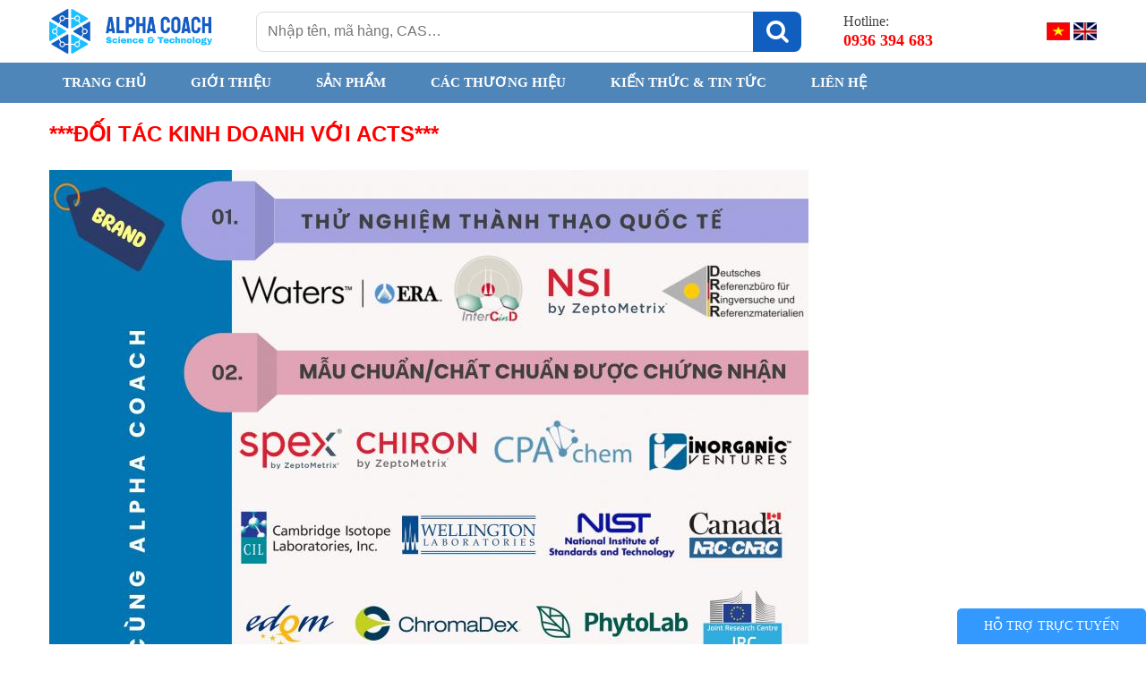

--- FILE ---
content_type: text/html; charset=UTF-8
request_url: https://alphacoach.com.vn/doi-tac-kinh-doanh
body_size: 11182
content:
<!DOCTYPE html>
<html lang="en">
<head>
    <meta charset="UTF-8">
    <meta http-equiv="Content-Type" content="text/html; charset=UTF-8">
    <meta http-equiv="content-language" content="vi">
    <meta name="revisit-after" content="1 days">
    <meta name="robots" content="noodp,index,follow">
    <meta name="viewport" content="width=device-width, initial-scale=1, maximum-scale=1">
    <link rel="icon" href="upload/files/^D0E46C7F98F152B04B21660AEE06389444D00637C4540A81C0^pimgpsh_fullsize_distr.png" type="image/x-icon"/>
    <title>ACTS - Total Lab Solutions</title>
    <!-- Bootstrap core CSS -->
    <base href="https://alphacoach.com.vn/">
    <link rel="canonical" href="https://alphacoach.com.vn/">
    <meta name="description" content=" PT, CRM, chất chuẩn, hóa chất & thiết bị khoa học."/>
    <meta name="keywords" content=" PT, CRM, chất chuẩn, hóa chất & thiết bị khoa học."/>
<!--    <link rel="stylesheet" href="https://maxcdn.bootstrapcdn.com/font-awesome/4.4.0/css/font-awesome.min.css" />-->
    <link href="https://alphacoach.com.vn/skin/frontend/css/animate.css" rel="stylesheet"/>
    <link href="https://alphacoach.com.vn/skin/frontend/css/font-awesome.min.css" rel="stylesheet"/>
    <link href="https://alphacoach.com.vn/skin/frontend/css/uikit.css?v=1.1" rel="stylesheet"/>
    <link href="https://alphacoach.com.vn/skin/frontend/css/slider.css" rel="stylesheet"/>
    <link href="https://alphacoach.com.vn/skin/frontend/css/slidenav.css" rel="stylesheet"/>
    <link href="https://alphacoach.com.vn/skin/frontend/css/slideshow.css?v=1.0" rel="stylesheet"/>
    <link href="https://alphacoach.com.vn/skin/frontend/css/dotnav.css" rel="stylesheet"/>
    <link href="https://alphacoach.com.vn/skin/frontend/css/owl.theme.css" rel="stylesheet"/>
    <link href="https://alphacoach.com.vn/skin/frontend/css/owl.carousel.css" rel="stylesheet"/>
    <link href="https://alphacoach.com.vn/skin/frontend/css/etalage.css" rel="stylesheet"/>
	<link href="https://alphacoach.com.vn/skin/frontend/css/12-column-css-grid.css?v=1.2" rel="stylesheet"/>
    <link href="https://alphacoach.com.vn/skin/frontend/css/style.css?v=1.2" rel="stylesheet"/>
    <link href="https://alphacoach.com.vn/skin/frontend/css/responsive.css?v=1.0" rel="stylesheet"/>
    <link href="https://alphacoach.com.vn/skin/frontend/css/theme-default.min.css" rel="stylesheet"/>


    <script type="text/javascript" src="https://alphacoach.com.vn/skin/frontend/js/jquery-3.1.1.min.js"></script>
    <script src="https://alphacoach.com.vn/skin/frontend/js/uikit.min.js"></script>
    <script src="https://alphacoach.com.vn/skin/frontend/js/slider.js"></script>
    <script src="https://alphacoach.com.vn/skin/frontend/js/slideshow.js"></script>
    <script src="https://alphacoach.com.vn/skin/frontend/js/slideshow-fx.js"></script>
    <script src="https://alphacoach.com.vn/skin/frontend/js/slideset.min.js"></script>
    <script src="https://alphacoach.com.vn/skin/frontend/js/owl.carousel.min.js"></script>
    <script src="https://alphacoach.com.vn/skin/frontend/js/jquery.etalage.js"></script>
    <script src="https://alphacoach.com.vn/skin/frontend/js/jquery.form-validator.min.js"></script>
    <script src="https://alphacoach.com.vn/skin/frontend/js/customs.js"></script>
</head>
<body data-base="https://alphacoach.com.vn/">
    
	
	<div class="uk-container uk-container-center">
		<div class="grid-container main-menus col-xs-align-items-center">
			<div class="logo col-xs-12 col-md-2 ">
				<div class="py-10 pb-xs-0">
				<a href="https://alphacoach.com.vn/">
					<img src="upload/files/fulllogo_nobuffer(3).jpg" style="max-width:100%" alt="ACTS - Total Lab Solutions">
				</a>
				</div>
			</div>
			<div class="header-search col-xs-12 col-md-7">
				<div class="uk-width-medium-3-10 wrap_search_top py-10 pb-xs-0">
					<form method="post" action="https://alphacoach.com.vn/tim-kiem">
						<div class="search search_top">
							<input type="text" name="keyword" value="" placeholder="Nhập tên, mã hàng, CAS…">
							<button type="submit"><i class="fa fa-search fa-2x" aria-hidden="true"></i></button>
						</div>
					</form>
				</div>
			</div>
			<div class="header-three col-xs-12 col-md-3">
				<div class="d-flex col-xs-justify-content-space-between col-xs-align-items-center w-100 mb-xs-10">
					<div class="hotline">
						<span class="txt-hotline">Hotline:</span><br>
						<a href="tel:0936394683" class="num-hotline">0936 394 683</a>
					</div>
					<div class="language">
						<a href="https://alphacoach.com.vn/language-vi"><img src="https://alphacoach.com.vn/skin/frontend/img/vn.png" width="26" height="18"></a>
						<a href="https://alphacoach.com.vn/language-en"><img src="https://alphacoach.com.vn/skin/frontend/img/en.png" width="26" height="18"></a>
					</div>
				</div>
			</div>
		</div>
	</div>


    <div class="banner">
        
        
    </div>
    <div class="menu">
        <div class="uk-container uk-container-center">
            <div class="uk-grid">
                <div class="uk-width-medium-1-1">
                    <div class="togger-menu">
                        <span>Menu</span>
                        <i class="fa fa-list"></i>
                    </div>
                    <nav>
                        <ul>
                            <li><a href="https://alphacoach.com.vn/">Trang chủ</a></li>
                                                            <li class="item-menu"><a href="https://alphacoach.com.vn/gioi-thieu"
                                                         title="GIỚI THIỆU">GIỚI THIỆU</a>
                                    <ul class="sub-menu"><li><a href="https://alphacoach.com.vn/su-menh-tam-nhin-gen" title="Sứ mệnh, Tầm nhìn, Gen">Sứ mệnh, Tầm nhìn, Gen</a></li><li><a href="https://alphacoach.com.vn/ban-lanh-dao" title="Ban Lãnh Đạo">Ban Lãnh Đạo</a></li><li><a href="https://alphacoach.com.vn/linh-vuc-hoat-dong" title="Lĩnh vực hoạt động">Lĩnh vực hoạt động</a></li><li><a href="https://alphacoach.com.vn/doi-tac-kinh-doanh" title="Đối tác kinh doanh">Đối tác kinh doanh</a></li><li><a href="https://alphacoach.com.vn/chinh-sach-ban-hang" title="Chính sách bán hàng">Chính sách bán hàng</a></li></ul>                                </li>
                                                            <li class="item-menu"><a href="https://alphacoach.com.vn/san-pham"
                                                         title="SẢN PHẨM">SẢN PHẨM</a>
                                    <ul class="sub-menu"><li><a href="https://alphacoach.com.vn/tu-van-dao-tao-coaching" title="TƯ VẤN-ĐÀO TẠO-COACHING">TƯ VẤN-ĐÀO TẠO-COACHING</a><ul class="sub-menu1"><li><a href="https://alphacoach.com.vn/tu-van-iso-iec-17025-vilas" title="Tư vấn ISO/IEC 17025 (VILAS)">Tư vấn ISO/IEC 17025 (VILAS)</a></li><li><a href="https://alphacoach.com.vn/tu-van-vimcerts-nd-127" title="Tư vấn VIMCERTS (NĐ-127)">Tư vấn VIMCERTS (NĐ-127)</a></li><li><a href="https://alphacoach.com.vn/cac-khoa-dao-tao-huan-luyen" title="Các khoá Đào tạo & Huấn luyện">Các khoá Đào tạo & Huấn luyện</a></li></ul></li><li><a href="https://alphacoach.com.vn/thu-nghiem-thanh-thao-crms" title="THỬ NGHIỆM THÀNH THẠO & CRMs">THỬ NGHIỆM THÀNH THẠO & CRMs</a><ul class="sub-menu1"><li><a href="https://alphacoach.com.vn/thong-tin-ve-thu-nghiem-thanh-thao" title="Thông tin về thử nghiệm thành thạo">Thông tin về thử nghiệm thành thạo</a><ul class="sub-menu1"><li><a href="https://alphacoach.com.vn/hang-drrr-duc" title="Hãng DRRR, Đức">Hãng DRRR, Đức</a></li><li><a href="https://alphacoach.com.vn/hang-era-waters-usa-3" title="HÃNG ERA/Waters, USA">HÃNG ERA/Waters, USA</a></li><li><a href="https://alphacoach.com.vn/hang-nsi-usa-3" title="HÃNG NSI, USA">HÃNG NSI, USA</a></li><li><a href="https://alphacoach.com.vn/hang-intercind-y-2" title="HÃNG InterCinD - Ý">HÃNG InterCinD - Ý</a></li></ul></li><li><a href="https://alphacoach.com.vn/mau-thu-nghiem-thanh-thao-pts" title="Mẫu Thử nghiệm Thành thạo (PTs)">Mẫu Thử nghiệm Thành thạo (PTs)</a><ul class="sub-menu1"><li><a href="https://alphacoach.com.vn/drrr-duc-2" title="DRRR, Đức">DRRR, Đức</a></li><li><a href="https://alphacoach.com.vn/hang-era-waters-usa" title="Hãng ERa/Waters, USA">Hãng ERa/Waters, USA</a><ul class="sub-menu1"><li><a href="https://alphacoach.com.vn/cac-chuong-trinh-pt-nen-mau-nuoc-o-nhiem-water-pollution" title="Các chương trình PT nền mẫu Nước ô nhiễm (Water Pollution)">Các chương trình PT nền mẫu Nước ô nhiễm (Water Pollution)</a></li></ul></li><li><a href="https://alphacoach.com.vn/hang-nsi-usa-2" title="Hãng NSI, USA">Hãng NSI, USA</a><ul class="sub-menu1"><li><a href="https://alphacoach.com.vn/phan-tich-moi-truong" title="Phân tích môi trường">Phân tích môi trường</a></li><li><a href="https://alphacoach.com.vn/kiem-nghiem-thuc-pham" title="Kiểm nghiệm Thực phẩm">Kiểm nghiệm Thực phẩm</a><ul class="sub-menu1"><li><a href="https://alphacoach.com.vn/cac-chuong-trinh-pt-nen-mau-nuoc-cap-water-supply" title="Các chương trình PT nền mẫu Nước cấp (Water Supply)">Các chương trình PT nền mẫu Nước cấp (Water Supply)</a></li></ul></li><li><a href="https://alphacoach.com.vn/kiem-nghiem-duoc" title="Kiểm nghiệm Dược">Kiểm nghiệm Dược</a></li></ul></li><li><a href="https://alphacoach.com.vn/hang-intercind-y" title="Hãng InterCinD - Ý">Hãng InterCinD - Ý</a></li></ul></li><li><a href="https://alphacoach.com.vn/mau-chuan-duoc-chung-nhan-crms" title="Mẫu chuẩn được chứng nhận (CRMs)">Mẫu chuẩn được chứng nhận (CRMs)</a><ul class="sub-menu1"><li><a href="https://alphacoach.com.vn/nist-srm-usa" title="NIST SRM#, USA">NIST SRM#, USA</a></li><li><a href="https://alphacoach.com.vn/hang-jrc-bi" title="Hãng JRC, Bỉ">Hãng JRC, Bỉ</a></li><li><a href="https://alphacoach.com.vn/drrr-duc-3" title="DRRR, Đức">DRRR, Đức</a></li><li><a href="https://alphacoach.com.vn/hang-era-waters-usa-2" title="Hãng ERA/Waters, USA">Hãng ERA/Waters, USA</a></li><li><a href="https://alphacoach.com.vn/hang-nsi-usa" title="Hãng NSI, USA">Hãng NSI, USA</a></li><li><a href="https://alphacoach.com.vn/hang-labmix24-germany" title="Hãng Labmix24, Germany">Hãng Labmix24, Germany</a></li><li><a href="https://alphacoach.com.vn/hang-nrc-canada" title="Hãng NRC, Canada">Hãng NRC, Canada</a></li><li><a href="https://alphacoach.com.vn/kim-loai-hop-kim" title="KIM LOẠI, HỢP KIM">KIM LOẠI, HỢP KIM</a></li><li><a href="https://alphacoach.com.vn/cnrm-gbw-tq" title="CNRM (GBW), TQ">CNRM (GBW), TQ</a></li><li><a href="https://alphacoach.com.vn/qua-can-chuan-e1-e2-f1-f2-m1" title="QUẢ CÂN CHUẨN E1, E2, F1, F2, M1">QUẢ CÂN CHUẨN E1, E2, F1, F2, M1</a></li><li><a href="https://alphacoach.com.vn/mau-chuan-crm-dioxin-furan" title="MẪU CHUẨN (CRM) DIOXIN/FURAN">MẪU CHUẨN (CRM) DIOXIN/FURAN</a></li></ul></li></ul></li><li><a href="https://alphacoach.com.vn/chat-chuan-hoa-chat-dung-cu" title="CHẤT CHUẨN-HOÁ CHẤT-DỤNG CỤ">CHẤT CHUẨN-HOÁ CHẤT-DỤNG CỤ</a><ul class="sub-menu1"><li><a href="https://alphacoach.com.vn/chat-chuan-cac-chat-o-nhiem-moi" title="Chất chuẩn các chất ô nhiễm Mới">Chất chuẩn các chất ô nhiễm Mới</a><ul class="sub-menu1"><li><a href="https://alphacoach.com.vn/per-and-polyfluoroalkyl-pfas" title="Per- and polyfluoroalkyl (PFAS)">Per- and polyfluoroalkyl (PFAS)</a></li><li><a href="https://alphacoach.com.vn/persistent-organic-pollutants-pops" title="Persistent Organic Pollutants (POPs)">Persistent Organic Pollutants (POPs)</a></li><li><a href="https://alphacoach.com.vn/polychlorinated-biphenyls-pcbs" title="Polychlorinated Biphenyls (PCBs) ">Polychlorinated Biphenyls (PCBs) </a></li><li><a href="https://alphacoach.com.vn/chlorinated-paraffins-cps" title="Chlorinated paraffins (CPs)">Chlorinated paraffins (CPs)</a></li><li><a href="https://alphacoach.com.vn/microplastics-microprefs" title="Microplastics (MicroPrefs)">Microplastics (MicroPrefs)</a></li></ul></li><li><a href="https://alphacoach.com.vn/chat-chuan-dung-dich-chuan" title="Chất CHUẨN, Dung dịch CHUẨN">Chất CHUẨN, Dung dịch CHUẨN</a><ul class="sub-menu1"><li><a href="https://alphacoach.com.vn/chat-chuan-duoc-lieu-duoc-pham" title="Chất Chuẩn Dược Liệu, Dược Phẩm">Chất Chuẩn Dược Liệu, Dược Phẩm</a></li><li><a href="https://alphacoach.com.vn/dung-dich-chuan-icp-oes-icp-ms" title="Dung dịch chuẩn ICP-OES, ICP-MS">Dung dịch chuẩn ICP-OES, ICP-MS</a></li><li><a href="https://alphacoach.com.vn/dung-dich-chuan-hoa-nuoc" title="Dung dịch chuẩn Hóa nước">Dung dịch chuẩn Hóa nước</a></li><li><a href="https://alphacoach.com.vn/dung-dich-chuan-aas-kim-loai" title="Dung dịch chuẩn AAS - Kim Loại ">Dung dịch chuẩn AAS - Kim Loại </a></li><li><a href="https://alphacoach.com.vn/chat-chuan-huu-co-mono-mix" title="Chất chuẩn Hữu Cơ (mono, mix)">Chất chuẩn Hữu Cơ (mono, mix)</a></li><li><a href="https://alphacoach.com.vn/dung-dich-chuan-sac-ky-ion-ic-2" title="Dung dịch chuẩn sắc ký Ion (IC)">Dung dịch chuẩn sắc ký Ion (IC)</a></li><li><a href="https://alphacoach.com.vn/chat-chuan-thuc-pham" title="Chất chuẩn Thực phẩm">Chất chuẩn Thực phẩm</a></li><li><a href="https://alphacoach.com.vn/chuan-goc-co-do-tinh-khiet-cao" title="Chuẩn gốc có độ tinh khiết cao">Chuẩn gốc có độ tinh khiết cao</a></li><li><a href="https://alphacoach.com.vn/chat-chuan-theo-method-epa" title="Chất chuẩn theo Method (EPA...)">Chất chuẩn theo Method (EPA...)</a></li><li><a href="https://alphacoach.com.vn/chat-chuan-thuoc-sung-thuoc-no" title="Chất chuẩn thuốc súng thuốc nổ">Chất chuẩn thuốc súng thuốc nổ</a></li></ul></li><li><a href="https://alphacoach.com.vn/dung-dich-hieu-chuan-thiet-bi" title="Dung dịch HIỆU CHUẨN Thiết bị">Dung dịch HIỆU CHUẨN Thiết bị</a><ul class="sub-menu1"><li><a href="https://alphacoach.com.vn/cpachem-bulgaria" title="CPAChem, Bulgaria">CPAChem, Bulgaria</a></li><li><a href="https://alphacoach.com.vn/era-waters-usa-2" title="ERA/Waters, USA">ERA/Waters, USA</a></li><li><a href="https://alphacoach.com.vn/nsi-usa-3" title="NSI, USA">NSI, USA</a></li><li><a href="https://alphacoach.com.vn/inorganic-ventures" title="Inorganic Ventures">Inorganic Ventures</a></li><li><a href="https://alphacoach.com.vn/ricca-usa" title="RICCA, USA">RICCA, USA</a></li></ul></li><li><a href="https://alphacoach.com.vn/hoa-chat-thi-nghiem-nghien-cuu" title="Hóa chất thí nghiệm, nghiên cứu">Hóa chất thí nghiệm, nghiên cứu</a><ul class="sub-menu1"><li><a href="https://alphacoach.com.vn/hach-usa" title="HACH, USA">HACH, USA</a></li><li><a href="https://alphacoach.com.vn/hoa-chat-pallav-india" title="Hoá chất Pallav, India">Hoá chất Pallav, India</a></li><li><a href="https://alphacoach.com.vn/hoa-chat-cho-phan-tich-dioxin" title="Hoá chất cho phân tích Dioxin">Hoá chất cho phân tích Dioxin</a></li><li><a href="https://alphacoach.com.vn/thuong-hieu-khac" title="Thương Hiệu Khác">Thương Hiệu Khác</a></li><li><a href="https://alphacoach.com.vn/merck-sigma-aldrich" title="Merck/Sigma-Aldrich ">Merck/Sigma-Aldrich </a></li><li><a href="https://alphacoach.com.vn/vwr-macron" title="VWR-MACRON">VWR-MACRON</a></li><li><a href="https://alphacoach.com.vn/srl-an-do" title="SRL, Ấn độ">SRL, Ấn độ</a></li><li><a href="https://alphacoach.com.vn/loba-chemie-india" title=" Loba Chemie, India"> Loba Chemie, India</a></li><li><a href="https://alphacoach.com.vn/kanto-japan" title="KANTO, Japan">KANTO, Japan</a></li></ul></li><li><a href="https://alphacoach.com.vn/moi-truong-vi-sinh-thuoc-thu" title="Môi trường vi sinh & Thuốc thử">Môi trường vi sinh & Thuốc thử</a><ul class="sub-menu1"><li><a href="https://alphacoach.com.vn/thuoc-thu-bo-kit" title="Thuốc thử (bộ Kit)">Thuốc thử (bộ Kit)</a></li><li><a href="https://alphacoach.com.vn/medix-biochemica" title="Medix Biochemica">Medix Biochemica</a></li><li><a href="https://alphacoach.com.vn/biocomma" title="Biocomma">Biocomma</a></li><li><a href="https://alphacoach.com.vn/srl-an-do-2" title="SRL, Ấn độ">SRL, Ấn độ</a></li><li><a href="https://alphacoach.com.vn/forever-china" title="Forever, China">Forever, China</a></li><li><a href="https://alphacoach.com.vn/kanto-japan-2" title="KANTO, Japan">KANTO, Japan</a></li></ul></li><li><a href="https://alphacoach.com.vn/cac-loai-dung-cu-thi-nghiem" title="Các loại dụng cụ thí nghiệm">Các loại dụng cụ thí nghiệm</a><ul class="sub-menu1"><li><a href="https://alphacoach.com.vn/ahn-germany" title="AHN, Germany">AHN, Germany</a></li><li><a href="https://alphacoach.com.vn/biocomma-china" title="Biocomma, China">Biocomma, China</a></li><li><a href="https://alphacoach.com.vn/hirschmann-duc" title="Hirschmann, Đức">Hirschmann, Đức</a></li><li><a href="https://alphacoach.com.vn/iso-lab-germany" title="ISO Lab, Germany">ISO Lab, Germany</a></li><li><a href="https://alphacoach.com.vn/duran-germany" title="Duran, Germany">Duran, Germany</a></li><li><a href="https://alphacoach.com.vn/bo-dung-cu-theo-methods" title="Bộ dụng cụ theo methods">Bộ dụng cụ theo methods</a></li></ul></li><li><a href="https://alphacoach.com.vn/chung-chuan-vi-sinh-crm" title="Chủng chuẩn vi sinh (CRM)">Chủng chuẩn vi sinh (CRM)</a><ul class="sub-menu1"><li><a href="https://alphacoach.com.vn/vi-sinh-moi-truong-crm" title="Vi sinh Môi trường (CRM)">Vi sinh Môi trường (CRM)</a></li><li><a href="https://alphacoach.com.vn/vi-sinh-thuc-pham-crm" title="Vi sinh Thực phẩm (CRM)">Vi sinh Thực phẩm (CRM)</a></li><li><a href="https://alphacoach.com.vn/vi-sinh-duoc-pham-crm" title="Vi sinh Dược phẩm (CRM)">Vi sinh Dược phẩm (CRM)</a></li></ul></li><li><a href="https://alphacoach.com.vn/mang-loc-cot-loc-nuoc-sieu-sach" title="Màng lọc & Cột lọc nước siêu sạch">Màng lọc & Cột lọc nước siêu sạch</a><ul class="sub-menu1"><li><a href="https://alphacoach.com.vn/advantec-nhat" title="Advantec, Nhật">Advantec, Nhật</a></li><li><a href="https://alphacoach.com.vn/evoqua-water-technologies" title="Evoqua Water Technologies">Evoqua Water Technologies</a></li><li><a href="https://alphacoach.com.vn/pall-worldwide" title="Pall, Worldwide">Pall, Worldwide</a></li><li><a href="https://alphacoach.com.vn/zefon-environmental-express" title="Zefon/Environmental Express">Zefon/Environmental Express</a></li><li><a href="https://alphacoach.com.vn/staplex-usa-2" title="Staplex, USA">Staplex, USA</a></li><li><a href="https://alphacoach.com.vn/whatman-uk" title="Whatman, UK">Whatman, UK</a></li><li><a href="https://alphacoach.com.vn/sartorius-germany" title="Sartorius, Germany">Sartorius, Germany</a></li><li><a href="https://alphacoach.com.vn/thermo-scientific" title="Thermo Scientific">Thermo Scientific</a></li><li><a href="https://alphacoach.com.vn/vat-lieu-dac-biet" title="Vật liệu đặc biệt">Vật liệu đặc biệt</a></li><li><a href="https://alphacoach.com.vn/xuat-xu-khac" title="Xuất xứ khác">Xuất xứ khác</a></li></ul></li><li><a href="https://alphacoach.com.vn/vat-tu-sac-ky-ic-tlc-gc-hplc" title="VẬT TƯ SẮC KÝ IC, TLC, GC, HPLC">VẬT TƯ SẮC KÝ IC, TLC, GC, HPLC</a><ul class="sub-menu1"><li><a href="https://alphacoach.com.vn/bo-xu-ly-mau-quechers" title="Bộ xử lý mẫu QuEChERS">Bộ xử lý mẫu QuEChERS</a></li><li><a href="https://alphacoach.com.vn/cot-ai-luc-mien-dich-iac" title="Cột ái lực miễn dịch (IAC)">Cột ái lực miễn dịch (IAC)</a></li><li><a href="https://alphacoach.com.vn/sac-ky-ion-ic" title="Sắc ký Ion (IC)">Sắc ký Ion (IC)</a></li><li><a href="https://alphacoach.com.vn/kim-tiem-sac-ky" title="Kim tiêm Sắc Ký">Kim tiêm Sắc Ký</a></li><li><a href="https://alphacoach.com.vn/dau-loc-vial-septa" title="Đầu lọc - Vial - Septa">Đầu lọc - Vial - Septa</a></li><li><a href="https://alphacoach.com.vn/sac-ky-long-hplc" title="Sắc Ký Lỏng (HPLC)">Sắc Ký Lỏng (HPLC)</a></li><li><a href="https://alphacoach.com.vn/sac-ky-khi-gc" title="Sắc Ký Khí (GC)">Sắc Ký Khí (GC)</a></li><li><a href="https://alphacoach.com.vn/chiet-pha-ran-spe" title="Chiết pha rắn SPE">Chiết pha rắn SPE</a></li></ul></li></ul></li><li><a href="https://alphacoach.com.vn/giai-phap-cho-phong-thi-nghiem" title="GIẢI PHÁP CHO PHÒNG THÍ NGHIỆM">GIẢI PHÁP CHO PHÒNG THÍ NGHIỆM</a><ul class="sub-menu1"><li><a href="https://alphacoach.com.vn/giai-phap-thu-nghiem-vat-lieu" title="Giải pháp thử nghiệm Vật liệu">Giải pháp thử nghiệm Vật liệu</a></li><li><a href="https://alphacoach.com.vn/giai-phap-kiem-nghiem-vi-sinh" title="Giải pháp kiểm nghiệm vi sinh">Giải pháp kiểm nghiệm vi sinh</a></li><li><a href="https://alphacoach.com.vn/giai-phap-xu-ly-chuan-bi-mau" title="Giải pháp xử lý chuẩn bị mẫu">Giải pháp xử lý chuẩn bị mẫu</a><ul class="sub-menu1"><li><a href="https://alphacoach.com.vn/lo-vi-song-pha-mau" title="Lò vi sóng phá mẫu">Lò vi sóng phá mẫu</a></li><li><a href="https://alphacoach.com.vn/thiet-bi-xu-ly-mau-huu-co" title="Thiết bị xử lý mẫu Hữu Cơ">Thiết bị xử lý mẫu Hữu Cơ</a></li><li><a href="https://alphacoach.com.vn/phu-kien-uv-vis-ic-aas-icp" title="Phụ kiện UV-VIS, IC, AAS, ICP">Phụ kiện UV-VIS, IC, AAS, ICP</a></li><li><a href="https://alphacoach.com.vn/may-loc-nuoc-sieu-sach" title="Máy lọc nước siêu sạch">Máy lọc nước siêu sạch</a></li><li><a href="https://alphacoach.com.vn/can-thi-nghiem" title="Cân thí nghiệm">Cân thí nghiệm</a></li><li><a href="https://alphacoach.com.vn/may-cat-nuoc-hai-lan" title="Máy cất nước Hai lần">Máy cất nước Hai lần</a></li><li><a href="https://alphacoach.com.vn/lo-nung-nabertherm" title="Lò nung - NABERTHERM">Lò nung - NABERTHERM</a></li></ul></li><li><a href="https://alphacoach.com.vn/giai-phap-do-luong-kiem-chuan" title="Giải pháp đo lường - Kiểm chuẩn">Giải pháp đo lường - Kiểm chuẩn</a></li><li><a href="https://alphacoach.com.vn/giai-phap-kiem-nghiem-duoc" title="Giải pháp kiểm nghiệm dược">Giải pháp kiểm nghiệm dược</a></li><li><a href="https://alphacoach.com.vn/giai-phap-quan-trac-moi-truong" title="Giải pháp quan trắc môi trường">Giải pháp quan trắc môi trường</a><ul class="sub-menu1"><li><a href="https://alphacoach.com.vn/hoa-nuoc" title="Hoá Nước">Hoá Nước</a></li><li><a href="https://alphacoach.com.vn/phan-tich-bod" title="Phân tích BOD">Phân tích BOD</a></li><li><a href="https://alphacoach.com.vn/phan-tich-cod" title="Phân tích COD">Phân tích COD</a></li><li><a href="https://alphacoach.com.vn/phan-tich-tss" title="Phân tích TSS">Phân tích TSS</a></li><li><a href="https://alphacoach.com.vn/phan-tich-kim-loai" title="Phân tích Kim loại">Phân tích Kim loại</a></li><li><a href="https://alphacoach.com.vn/tlcp-method-1311" title="TLCP Method 1311 ">TLCP Method 1311 </a><ul class="sub-menu1"><li><a href="https://alphacoach.com.vn/tclp-epa-method-1311" title="TCLP EPA Method 1311">TCLP EPA Method 1311</a></li></ul></li><li><a href="https://alphacoach.com.vn/quan-trac-khi-thai" title="Quan trắc Khí Thải">Quan trắc Khí Thải</a><ul class="sub-menu1"><li><a href="https://alphacoach.com.vn/thiet-bi-lay-mau-moi-truong" title="Thiết bị lấy mẫu môi trường">Thiết bị lấy mẫu môi trường</a></li></ul></li><li><a href="https://alphacoach.com.vn/khong-khi-xung-quanh" title="Không khí xung quanh">Không khí xung quanh</a></li><li><a href="https://alphacoach.com.vn/cac-he-thong-chung-cat" title="Các Hệ thống chưng cất">Các Hệ thống chưng cất</a></li><li><a href="https://alphacoach.com.vn/he-thong-phan-tich-toc" title="Hệ thống phân tích TOC">Hệ thống phân tích TOC</a></li></ul></li><li><a href="https://alphacoach.com.vn/giai-phap-kiem-nghiem-thuc-pham" title="Giải pháp kiểm nghiệm thực phẩm">Giải pháp kiểm nghiệm thực phẩm</a></li></ul></li><li><a href="https://alphacoach.com.vn/chat-chuan-theo-thuong-hieu" title="CHẤT CHUẨN THEO THƯƠNG HIỆU">CHẤT CHUẨN THEO THƯƠNG HIỆU</a><ul class="sub-menu1"><li><a href="https://alphacoach.com.vn/pharmacopoeia" title=" Pharmacopoeia "> Pharmacopoeia </a><ul class="sub-menu1"><li><a href="https://alphacoach.com.vn/phytolab-duc" title="PhytoLab, Đức">PhytoLab, Đức</a></li><li><a href="https://alphacoach.com.vn/edqm-ep" title="EDQM (EP)">EDQM (EP)</a></li><li><a href="https://alphacoach.com.vn/usp-my" title="USP, Mỹ">USP, Mỹ</a></li><li><a href="https://alphacoach.com.vn/chromadex-my" title="ChromaDex, Mỹ">ChromaDex, Mỹ</a></li><li><a href="https://alphacoach.com.vn/chuan-tap-chat-pai" title="Chuẩn Tạp chất (PAI)">Chuẩn Tạp chất (PAI)</a></li></ul></li><li><a href="https://alphacoach.com.vn/drrr-duc-4" title="DRRR, Đức">DRRR, Đức</a><ul class="sub-menu1"><li><a href="https://alphacoach.com.vn/thuc-pham-va-thuc-an-chan-nuoi" title="Thực phẩm và thức ăn chăn nuôi">Thực phẩm và thức ăn chăn nuôi</a></li><li><a href="https://alphacoach.com.vn/kiem-nghiem-vi-sinh" title="Kiểm nghiệm Vi Sinh">Kiểm nghiệm Vi Sinh</a></li><li><a href="https://alphacoach.com.vn/hang-tieu-dung-va-bao-bi" title="Hàng tiêu dùng và bao bì">Hàng tiêu dùng và bao bì</a></li><li><a href="https://alphacoach.com.vn/thu-nghiem-vat-lieu" title="Thử nghiệm Vật Liệu">Thử nghiệm Vật Liệu</a></li><li><a href="https://alphacoach.com.vn/kiem-nghien-dung-cu-thiet-bi-y-te" title="Kiểm nghiện dụng cụ thiết bị y tế">Kiểm nghiện dụng cụ thiết bị y tế</a></li></ul></li><li><a href="https://alphacoach.com.vn/era-waters-process-water" title="ERA/Waters_Process Water">ERA/Waters_Process Water</a><ul class="sub-menu1"><li><a href="https://alphacoach.com.vn/crms-analytik-jena-toc" title="CRMs_Analytik Jena TOC">CRMs_Analytik Jena TOC</a></li><li><a href="https://alphacoach.com.vn/crms-beckman-coulter-anatel-toc" title="CRMs_Beckman Coulter Anatel TOC">CRMs_Beckman Coulter Anatel TOC</a></li><li><a href="https://alphacoach.com.vn/crms-veolia-sievers-toc" title="CRMs_Veolia Sievers TOC ">CRMs_Veolia Sievers TOC </a></li><li><a href="https://alphacoach.com.vn/crms-xylem-oi-analytical-toc" title="CRMs_Xylem OI Analytical TOC">CRMs_Xylem OI Analytical TOC</a></li><li><a href="https://alphacoach.com.vn/crms-shimadzu-toc" title="CRMs_SHIMADZU TOC">CRMs_SHIMADZU TOC</a></li><li><a href="https://alphacoach.com.vn/crms-teledyne-tekmar-toc" title="CRMs_Teledyne Tekmar TOC">CRMs_Teledyne Tekmar TOC</a></li><li><a href="https://alphacoach.com.vn/crms-swan-toc-analytical" title="CRMs_SWAN TOC Analytical">CRMs_SWAN TOC Analytical</a></li><li><a href="https://alphacoach.com.vn/crm-membrapure-toc" title="CRM_MembraPure TOC ">CRM_MembraPure TOC </a></li><li><a href="https://alphacoach.com.vn/phu-kien-tieu-hao-cho-thiet-bi-toc" title="Phụ kiện tiêu hao cho thiết bị TOC">Phụ kiện tiêu hao cho thiết bị TOC</a></li><li><a href="https://alphacoach.com.vn/tham-dinh-ve-sinh-trong-duoc-pham" title="Thẩm định vệ sinh trong dược phẩm">Thẩm định vệ sinh trong dược phẩm</a></li><li><a href="https://alphacoach.com.vn/chat-chuan-c-vo-co-do-duc-ec-ph" title="Chất chuẩn C_vô cơ, Độ đục, EC, pH">Chất chuẩn C_vô cơ, Độ đục, EC, pH</a></li></ul></li><li><a href="https://alphacoach.com.vn/nsi-usa-2" title="NSI, USA">NSI, USA</a><ul class="sub-menu1"><li><a href="https://alphacoach.com.vn/dung-dich-chuan-cod-bod" title="Dung dịch chuẩn COD, BOD">Dung dịch chuẩn COD, BOD</a></li><li><a href="https://alphacoach.com.vn/dung-dich-chuan-tss" title="Dung dịch chuẩn TSS">Dung dịch chuẩn TSS</a></li><li><a href="https://alphacoach.com.vn/dung-dich-chuan-nh4-n" title="Dung dịch chuẩn NH4-N">Dung dịch chuẩn NH4-N</a></li><li><a href="https://alphacoach.com.vn/dung-dich-chuan-khac" title="Dung dịch chuẩn khác">Dung dịch chuẩn khác</a></li><li><a href="https://alphacoach.com.vn/dung-dich-chuan-no3-n" title="Dung dịch chuẩn NO3-N">Dung dịch chuẩn NO3-N</a></li><li><a href="https://alphacoach.com.vn/dung-dich-chuan-do-duc" title="Dung dịch chuẩn Độ Đục">Dung dịch chuẩn Độ Đục</a></li><li><a href="https://alphacoach.com.vn/chung-chuan-vi-crms" title="Chủng chuẩn vi (CRMs)">Chủng chuẩn vi (CRMs)</a></li></ul></li><li><a href="https://alphacoach.com.vn/cpachem-bulgaria-2" title="CPAchem, Bulgaria">CPAchem, Bulgaria</a><ul class="sub-menu1"><li><a href="https://alphacoach.com.vn/chat-chuan-vo-co-crm" title="Chất chuẩn vô cơ CRM">Chất chuẩn vô cơ CRM</a></li><li><a href="https://alphacoach.com.vn/chat-chuan-huu-co-crm" title="Chất chuẩn hữu cơ CRM">Chất chuẩn hữu cơ CRM</a></li><li><a href="https://alphacoach.com.vn/chat-chuan-co-kim-crm" title="Chất chuẩn cơ kim CRM">Chất chuẩn cơ kim CRM</a></li><li><a href="https://alphacoach.com.vn/chat-chuan-hoa-nuoc-crm" title="Chất chuẩn hoá nước CRM">Chất chuẩn hoá nước CRM</a></li><li><a href="https://alphacoach.com.vn/chat-chuan-hoa-ly-crm" title="Chất chuẩn hoá lý  CRM">Chất chuẩn hoá lý  CRM</a></li><li><a href="https://alphacoach.com.vn/chat-chuan-karl-fischer-crm" title="Chất chuẩn Karl Fischer CRM">Chất chuẩn Karl Fischer CRM</a></li><li><a href="https://alphacoach.com.vn/chat-chuan-duoc-diem" title="Chất chuẩn dược điểm">Chất chuẩn dược điểm</a></li><li><a href="https://alphacoach.com.vn/chat-chuan-hon-tap-crm" title="Chất chuẩn hỗn tạp CRM">Chất chuẩn hỗn tạp CRM</a></li></ul></li><li><a href="https://alphacoach.com.vn/cil-usa" title="CIL, USA">CIL, USA</a><ul class="sub-menu1"><li><a href="https://alphacoach.com.vn/nmr" title="NMR">NMR</a></li><li><a href="https://alphacoach.com.vn/moi-truong" title="Môi trường">Môi trường</a></li><li><a href="https://alphacoach.com.vn/thuc-pham" title="Thực phẩm">Thực phẩm</a></li></ul></li><li><a href="https://alphacoach.com.vn/witega-gmbh" title="WITEGA GmbH">WITEGA GmbH</a><ul class="sub-menu1"><li><a href="https://alphacoach.com.vn/pfas" title="PFAS">PFAS</a></li><li><a href="https://alphacoach.com.vn/pcb" title="PCB">PCB</a></li><li><a href="https://alphacoach.com.vn/pyrethroid" title="Pyrethroid">Pyrethroid</a></li><li><a href="https://alphacoach.com.vn/dyes" title="Dyes">Dyes</a></li><li><a href="https://alphacoach.com.vn/antiviral-agents" title="Antiviral agents">Antiviral agents</a></li><li><a href="https://alphacoach.com.vn/beta-agonists" title="beta-Agonists">beta-Agonists</a></li><li><a href="https://alphacoach.com.vn/anthelmintics-flukicides" title="Anthelmintics / Flukicides">Anthelmintics / Flukicides</a></li><li><a href="https://alphacoach.com.vn/tranquilizer" title="Tranquilizer">Tranquilizer</a></li><li><a href="https://alphacoach.com.vn/quinolones" title="Quinolones">Quinolones</a></li><li><a href="https://alphacoach.com.vn/lactam-antibiotics" title="Lactam-Antibiotics">Lactam-Antibiotics</a></li><li><a href="https://alphacoach.com.vn/mycotoxins" title="Mycotoxins">Mycotoxins</a></li><li><a href="https://alphacoach.com.vn/nitrofuran-metabolites" title="Nitrofuran Metabolites">Nitrofuran Metabolites</a></li><li><a href="https://alphacoach.com.vn/nitroimidazoles" title="Nitroimidazoles">Nitroimidazoles</a></li><li><a href="https://alphacoach.com.vn/nsaids" title="NSAIDs">NSAIDs</a></li><li><a href="https://alphacoach.com.vn/pesticides" title="Pesticides">Pesticides</a></li><li><a href="https://alphacoach.com.vn/steroids" title="Steroids">Steroids</a></li><li><a href="https://alphacoach.com.vn/sulfonamides" title="Sulfonamides">Sulfonamides</a></li><li><a href="https://alphacoach.com.vn/tetracycline" title="Tetracycline">Tetracycline</a></li><li><a href="https://alphacoach.com.vn/tranquilizer-2" title="Tranquilizer">Tranquilizer</a></li><li><a href="https://alphacoach.com.vn/plasticizers-phthalate" title="Plasticizers (Phthalate)">Plasticizers (Phthalate)</a></li><li><a href="https://alphacoach.com.vn/other-products" title="Other Products">Other Products</a></li></ul></li><li><a href="https://alphacoach.com.vn/labmix24-germany" title="Labmix24, Germany">Labmix24, Germany</a></li><li><a href="https://alphacoach.com.vn/alpha-resources-usa" title="Alpha Resources, USA">Alpha Resources, USA</a></li><li><a href="https://alphacoach.com.vn/lgc-germany" title="LGC, Germany">LGC, Germany</a></li><li><a href="https://alphacoach.com.vn/chiron-norway" title="Chiron, Norway">Chiron, Norway</a><ul class="sub-menu1"><li><a href="https://alphacoach.com.vn/phan-tich-moi-truong-2" title="Phân tích môi trường">Phân tích môi trường</a></li><li><a href="https://alphacoach.com.vn/an-toan-va-ve-sinh-thuc-pham" title="An toàn và vệ sinh thực phẩm">An toàn và vệ sinh thực phẩm</a></li><li><a href="https://alphacoach.com.vn/kiem-nghiem-duoc-tap-chat-doc-chat" title="Kiểm nghiệm dược/tạp chất/độc chất">Kiểm nghiệm dược/tạp chất/độc chất</a></li><li><a href="https://alphacoach.com.vn/phan-tich-dau-mo" title="Phân tích dầu mỏ">Phân tích dầu mỏ</a></li></ul></li><li><a href="https://alphacoach.com.vn/inorganic-ventures-usa" title="Inorganic Ventures, USA">Inorganic Ventures, USA</a><ul class="sub-menu1"><li><a href="https://alphacoach.com.vn/dung-dich-chuan-aas" title="Dung dịch chuẩn AAS">Dung dịch chuẩn AAS</a></li><li><a href="https://alphacoach.com.vn/dung-dich-chuan-icp" title="Dung dịch chuẩn ICP">Dung dịch chuẩn ICP</a></li><li><a href="https://alphacoach.com.vn/dung-dich-chuan-do-dan" title="Dung dịch chuẩn độ dẫn">Dung dịch chuẩn độ dẫn</a></li><li><a href="https://alphacoach.com.vn/dung-dich-chuan-ic" title="Dung dịch chuẩn IC">Dung dịch chuẩn IC</a></li><li><a href="https://alphacoach.com.vn/dung-dich-chuan-hoa-nuoc-2" title="Dung dịch chuẩn hoá nước">Dung dịch chuẩn hoá nước</a></li></ul></li><li><a href="https://alphacoach.com.vn/spex-certiprep-usa" title="SPEX CertiPrep, USA">SPEX CertiPrep, USA</a></li><li><a href="https://alphacoach.com.vn/calgaz-khi-chuan" title="Calgaz - Khí Chuẩn">Calgaz - Khí Chuẩn</a></li><li><a href="https://alphacoach.com.vn/aro-scientific-uk" title="ARO Scientific, UK">ARO Scientific, UK</a><ul class="sub-menu1"><li><a href="https://alphacoach.com.vn/chat-chuan-tong-so-axit-tan" title="Chất chuẩn tổng số axit (TAN)">Chất chuẩn tổng số axit (TAN)</a></li><li><a href="https://alphacoach.com.vn/chat-chuan-tong-so-bazo-tbn" title="Chất chuẩn Tổng số bazơ (TBN)">Chất chuẩn Tổng số bazơ (TBN)</a></li><li><a href="https://alphacoach.com.vn/chat-chuan-crm-diem-chop-chay" title="Chất chuẩn (CRM) điểm chớp cháy">Chất chuẩn (CRM) điểm chớp cháy</a></li><li><a href="https://alphacoach.com.vn/chat-chuan-crm-ty-trong-g-ml" title="Chất chuẩn (CRM) Tỷ trọng (g/mL)">Chất chuẩn (CRM) Tỷ trọng (g/mL)</a></li><li><a href="https://alphacoach.com.vn/chat-chuan-crm-chung-cat-dau" title="Chất chuẩn (CRM) chưng cất dầu ">Chất chuẩn (CRM) chưng cất dầu </a></li><li><a href="https://alphacoach.com.vn/chat-chuan-sulfur-crm-trong-dau" title="Chất chuẩn Sulfur (CRM) trong dầu">Chất chuẩn Sulfur (CRM) trong dầu</a></li><li><a href="https://alphacoach.com.vn/chat-chuan-crm-do-mau" title="Chất chuẩn (CRM) độ màu">Chất chuẩn (CRM) độ màu</a></li><li><a href="https://alphacoach.com.vn/chuat-chuan-crm-va-vat-tu-khac" title="Chuất chuẩn (CRM) và vật tư khác">Chuất chuẩn (CRM) và vật tư khác</a></li></ul></li><li><a href="https://alphacoach.com.vn/wellington-canada" title="Wellington, Canada">Wellington, Canada</a></li><li><a href="https://alphacoach.com.vn/biosynth-carbosynth-uk" title="Biosynth Carbosynth, UK">Biosynth Carbosynth, UK</a></li><li><a href="https://alphacoach.com.vn/g7chem-laboratories-vn" title="G7CHEM Laboratories, VN">G7CHEM Laboratories, VN</a></li></ul></li><li><a href="https://alphacoach.com.vn/thiet-bi-theo-thuong-hieu" title="THIẾT BỊ THEO THƯƠNG HIỆU">THIẾT BỊ THEO THƯƠNG HIỆU</a><ul class="sub-menu1"><li><a href="https://alphacoach.com.vn/environmental-express-usa" title=" Environmental Express, USA"> Environmental Express, USA</a><ul class="sub-menu1"><li><a href="https://alphacoach.com.vn/thiet-bi-hien-truong" title="Thiết bị hiện trường">Thiết bị hiện trường</a></li><li><a href="https://alphacoach.com.vn/vat-tu-tieu-hao-chuyen-dung" title="Vật tư tiêu hao chuyên dụng">Vật tư tiêu hao chuyên dụng</a></li><li><a href="https://alphacoach.com.vn/thiet-bi-phong-thi-nghiem" title="Thiết bị phòng thí nghiệm">Thiết bị phòng thí nghiệm</a></li><li><a href="https://alphacoach.com.vn/mang-loc-thi-nghiem-chuyen-dung" title="Màng lọc thí nghiệm chuyên dụng">Màng lọc thí nghiệm chuyên dụng</a></li></ul></li><li><a href="https://alphacoach.com.vn/emclab-gmbh" title="EMCLAB GmbH">EMCLAB GmbH</a></li><li><a href="https://alphacoach.com.vn/hellma-germany" title="Hellma, Germany">Hellma, Germany</a></li><li><a href="https://alphacoach.com.vn/eic-instruments-taiwan" title="EIC Instruments, Taiwan">EIC Instruments, Taiwan</a></li><li><a href="https://alphacoach.com.vn/staplex-usa" title="Staplex, USA">Staplex, USA</a></li><li><a href="https://alphacoach.com.vn/xylem-ysi-usa" title="Xylem/YSI, USA">Xylem/YSI, USA</a><ul class="sub-menu1"><li><a href="https://alphacoach.com.vn/thiet-bi-do-nuoc-2" title="Thiết bị đo nước">Thiết bị đo nước</a></li><li><a href="https://alphacoach.com.vn/ysi-phu-kien" title="YSI Phụ kiện">YSI Phụ kiện</a></li></ul></li><li><a href="https://alphacoach.com.vn/pg-instruments-uk" title="PG Instruments, UK">PG Instruments, UK</a></li><li><a href="https://alphacoach.com.vn/sonics-usa" title="Sonics, USA">Sonics, USA</a></li><li><a href="https://alphacoach.com.vn/environmental-supply-company" title="Environmental Supply Company">Environmental Supply Company</a><ul class="sub-menu1"><li><a href="https://alphacoach.com.vn/phu-kien-method-5" title="Phụ kiện Method 5">Phụ kiện Method 5</a></li><li><a href="https://alphacoach.com.vn/phu-kien-method-8" title="Phụ kiện Method 8">Phụ kiện Method 8</a></li><li><a href="https://alphacoach.com.vn/phu-kien-method-29" title="Phụ kiện Method 29">Phụ kiện Method 29</a></li></ul></li></ul></li></ul>                                </li>
                                                            <li class="item-menu"><a href="https://alphacoach.com.vn/cac-thuong-hieu"
                                                         title="Hãng sản xuất">CÁC THƯƠNG HIỆU</a>
                                                                    </li>
                                                            <li class="item-menu"><a href="https://alphacoach.com.vn/kien-thuc-tin-tuc"
                                                         title="KIẾN THỨC & TIN TỨC">KIẾN THỨC & TIN TỨC</a>
                                                                    </li>
                                                        <li><a href="https://alphacoach.com.vn/lien-he">Liên hệ</a></li>
                        </ul>
                    </nav>
                </div>
            </div>
        </div>
    </div>
<div class="uk-container uk-container-center">
    <div class="uk-grid">
        <div class="uk-width-medium-1-1">
            <div class="detail_news">
                <h2><span style="color:#FF0000"><strong>***ĐỐI T&Aacute;C KINH DOANH VỚI ACTS***</strong></span></h2>

<h3><img alt="" src="upload/files/ĐT.jpg" style="height:1200px; width:848px" /></h3>
            </div>
        </div>
    </div>
</div>
<div class="footer">
    <div class="uk-container uk-container-center">
		<div class="grid-container main-menus">
			<div class="col-xs-12 col-md-4 ">
				<div class="footer_left">
                    <div style="text-align: justify;"><span style="font-size:12px"><small><span dir="ltr"><big><span style="color:#4B0082"><strong>C&Ocirc;NG TY TNHH KHOA HỌC V&Agrave; C&Ocirc;NG NGHỆ ALPHA COACH</strong></span></big></span></small></span><br />
<span style="font-size:14px"><small><span dir="ltr"><big>Tel: (024) 3 633 2120 | Email:&nbsp; info@alphacoach.asia</big></span></small></span></div>

<div>
<div style="text-align: justify;"><span style="font-size:12px"><small><span dir="ltr"><big>Địa chỉ: Số 15 - A15 Khu Đầm Trấu, Phường Hồng H&agrave;, T.p.H&agrave; Nội</big></span></small></span></div>
</div>
                </div>
			</div>
			<div class="col-xs-12 col-md-4">
				<div class="footer_left pl-20 pl-xs-0">
					<p><b>CHÍNH SÁCH</b></p>
					<ul class="p-10 pl-20" style="margin-top:0px!important">
						<li><a href="/chinh-sach-quy-dinh-chung" style="font-weight:bold">Ch&iacute;nh s&aacute;ch quy định chung</a></li>
						<li><a href="/chinh-sach-bao-mat-thong-tin" style="font-weight:bold">Ch&iacute;nh s&aacute;ch bảo mật th&ocirc;ng tin</a></li>
					</ul>
				</div>
			</div>
			<div class="col-xs-12 col-md-4">
				<div class="footer_left">
					<p><b>Kết nối với ALPHA COACH</b></p>
					<div class="p-10">
					<a href="https://www.facebook.com/www.alphacoach.com.vn/" target="_blank">
						<img src="https://alphacoach.com.vn/skin/frontend/img/facei.png">
					</a>
					&nbsp;&nbsp;
					<a href="https://www.youtube.com/@labcoaching9288" target="_blank">
						<img src="https://alphacoach.com.vn/skin/frontend/img/youtubei.png">
					</a>
					&nbsp;&nbsp;
					<a href="https://www.linkedin.com/in/alpha-coach-3a44482a5/" target="_blank">
						<img src="https://alphacoach.com.vn/skin/frontend/img/linkedin.png">
					</a>
					</div>
					<div class="p-10">
						<span style="color:#FF0000"><strong><code><span dir="rtl"><big><span style="font-family:trebuchet ms,helvetica,sans-serif"><span style="font-size:16px"><small><a href="http://online.gov.vn/Home/WebDetails/65764" target="_blank"><img alt="" src="upload/files/dathongbaobct.png" style="height:57px; width:150px" /></a></small></span></span></big></span></code></strong></span>
					</div>
				</div>
			</div>
			<div class="col-xs-12">
				
			</div>
		</div>
	
        <div class="uk-grid d-none">
            <div class="uk-width-medium-1-2">
                

                <span>Design by <a href="http://skyvietnam.com.vn/">Skyvietnam.com.vn</a></span>
            </div>
            <div class="uk-width-medium-1-2">
                <div class="footer_right">

                    <p><b>ĐĂNG KÍ NHẬN TIN</b></p>
                    <p>Đăng ký để nhận quà từ Công ty Alphacoach.</p>
                    <form id="form-contact-dk">
                        <input type="text" placeholder="Nhập email" name="email" data-validation="required,email">
                        <button type="submit">Gửi</button>
                        <p style="
    width: 80%;
">Mọi thông tin đăng ký sẽ được giữ kín tuyệt đối. Cảm ơn bạn đã quan tâm tới quý công ty.</p>
                    </form>
                </div>
            </div>
        </div>
    </div>
</div>
<script>
    $(document).ready(function () {
        $.validate({
            form: '#form-contact-dk',
            lang: 'vi',
            modules: 'security',
            onSuccess: function (form) {
                var base = $('body').attr('data-base');

                $.ajax({
                    type: "POST",
//                            cache: false,
                    url: base + 'dk-email',
                    data: $('#form-contact-dk').serialize(),
                    success: function (data, status) {
                        $('#form-contact-dk').html(data);
//                                    alert(base);
                    }
                });
                return false; // Will stop the submission of the form
            },
        });
    })
</script><!--Included Plugins Javascript-->
<script src="https://alphacoach.com.vn/skin/frontend/js/wow.min.js"></script>
<script>
    new WOW().init();
</script>
    <div class="support-body">
        <p class="show-support">Hỗ trợ trực tuyến</p>
        <div class="support-content">
            <ul>
                                    <li>
                        <p>Customer Services</p>
                        <p>
                            <a href="https://zalo.me/?0936394683"> <i class="fa fa-phone fa-2x"></i>Zalo</a>
							&nbsp;&nbsp;&nbsp;&nbsp;
                            <a href="https://wa.me/+840936394683"> <i class="fa fa-whatsapp fa-2x"></i>Whatsapp</a>
                        </p>
                        <p>Hotline: 0936394683</p>
                        <p>Email: info@alphacoach.asia</p>
                    </li>
                            </ul>
        </div>
    </div>
</body>
</html>

--- FILE ---
content_type: text/css
request_url: https://alphacoach.com.vn/skin/frontend/css/etalage.css
body_size: 1269
content:
/*
 * Title: jQuery Etalage plugin CSS
 * Author: Berend de Jong, Frique
 * Author URI: http://www.frique.me/
 * Version: 1.3.1 (20120705.1)
 *
 * ------------------------------------ STYLE ------------------------------------
 * Edit this section to style your thumbnails, zoom area, magnifier etc.
 * If the id of your Etalage instance is different, do a find/replace on #etalage.
 * -------------------------------------------------------------------------------
 */

/* Etalage container (large thumb + small thumbs): */
#etalage{
	display: none;
	margin-bottom: 50px;
}

/* Large thumbnail: */
#etalage .etalage_thumb{
	background: white url(../images/loading.gif) center no-repeat;
	border: 1px solid #ddd;
	padding: 6px;
	-webkit-box-shadow: 0 0 10px #ddd;
	-moz-box-shadow: 0 0 10px #ddd;
	box-shadow: 0 0 10px #ddd;
}
/* Large thumbnail - image (in case you want to add a border around the image within the frame) */
#etalage .etalage_thumb_image{ }

/* Small thumbnails: */
#etalage .etalage_small_thumbs li{
	background: white;
	border: 1px solid #ddd;
	margin: 10px;
	padding: 3px;
}
/* The one on the left that makes them slide */
#etalage ul li.etalage_smallthumb_first{ }
/* The one on the right that makes them slide */
#etalage ul li.etalage_smallthumb_last{ }
/* The currently active one */
#etalage ul li.etalage_smallthumb_active{
	-webkit-box-shadow: 0 0 10px #ddd;
	-moz-box-shadow: 0 0 10px #ddd;
	box-shadow: 0 0 10px #ddd;
}

/* Zoomed image area: */
#etalage .etalage_zoom_area,
.etalage_zoom_area{
	background: white url(../images/loading.gif) center no-repeat;
	border: 1px solid #ddd;
	padding: 6px;
	-webkit-box-shadow: 0 0 10px #ddd;
	-moz-box-shadow: 0 0 10px #ddd;
	box-shadow: 0 0 10px #ddd;
}

/* Magnifier area (thumbnail hovering rectangle): */
#etalage .etalage_magnifier{
	background: white;
	border: 1px solid #bbb;
}

/* Icon that will apear at the left bottom of the large thumbnail (optional): */
#etalage .etalage_icon{
	background: url(../images/zoom.png) no-repeat;
	width: 14px;
	height: 14px;
}

/* Hint that will apear at the top right of the large thumbnail (optional): */
#etalage .etalage_hint{
	background: url(../images/hint.gif) no-repeat;
	width: 130px;
	height: 57px;
}

/* Description area (optional) */
#etalage .etalage_description{
	background: white;
	font-style: italic;
	margin: 10px;
	padding: 6px 10px;
}

/*
 * ------------------------------------ FUNCTIONALITY --------------------------------------
 * The following CSS serves to make Etalage function properly. Don't edit or edit carefully.
 * -----------------------------------------------------------------------------------------
 */

.etalage, .etalage_thumb, .etalage_thumb_image, .etalage_source_image, .etalage_zoom_preview, .etalage_icon, .etalage_hint{ display:none }
.etalage, .etalage ul, .etalage li, .etalage img, .etalage_hint, .etalage_icon, .etalage_description{ margin:0; padding:0; border:0; list-style:none }
.etalage, .etalage_magnifier div, .etalage_magnifier div img, .etalage_small_thumbs ul, ul .etalage_small_thumbs li, .etalage_zoom_area div, .etalage_zoom_img{ position:relative }
.etalage img, .etalage li{ -webkit-user-select:none; -khtml-user-select:none; -moz-user-select:none; -o-user-select:none; user-select:none; -webkit-user-drag:none; -moz-user-drag:none; user-drag:none }
.etalage, .etalage_small_thumbs li{ float:left }
.etalage_right{ float:right }
.etalage li{ position:absolute }
.etalage img{ vertical-align:bottom; max-width:none }
.etalage_magnifier{ cursor:default }
.etalage_magnifier div, .etalage_small_thumbs{ overflow:hidden }
.etalage_magnifier div img{ display:none }
.etalage_icon, .etalage_hint{ cursor:default; width:0; height:0; overflow:hidden }
.etalage_small_thumbs li.vertical{ float:none }
.etalage_zoom_area{ z-index:996 }
.etalage_zoom_area div{ overflow:hidden; z-index:997 }
.etalage_zoom_preview{ position:absolute; z-index:998 }
.etalage_zoom_img, .etalage_hint{ z-index:999 }
.etalage{ direction:ltr }
div.etalage_description{ position:absolute; bottom:0; left:0; z-index:999 }
div.etalage_description.rtl{ direction:rtl; text-align:right }

--- FILE ---
content_type: text/css
request_url: https://alphacoach.com.vn/skin/frontend/css/12-column-css-grid.css?v=1.2
body_size: 3987
content:
.grid-container{
    -ms-display: grid;
    display: grid;
    -ms-grid-template-columns: repeat(12, 1fr);
    grid-template-columns: repeat(12, 1fr);
    /*HERE YOU CAN SET YOUR CUSTOM COLUMN GAP*/
    -ms-grid-column-gap:1vmax;
    grid-column-gap:1vmax;
    /*HERE YOU CAN SET YOUR CUSTOM ROW GAP*/
    -ms-grid-row-gap: 1vmax;
    grid-row-gap: 1vmax;

    /*grid-auto-flow DETERMINES HOW THE GRID WILL FILL UP. IF YOU ENABLE THE grid-auto-flow PROPERTY, grid-column-gap WILL HAVE NO EFFECT ON THE AUTO-GENERATED ROWS, SO YOU WILL NEED TO SET A MARGIN TOP &/OR BOTTOM TO THE ELEMENTS INSIDE THE GRID CONTAINER IF YOU WANT A ROW GAP.

    dense tells the auto-placement algorithm to attempt to fill in holes earlier in the grid if smaller items come up later,

    row TELLS THE AUTO-PLACEMENT ALGORITHM TO FILL IN EACH ROW IN TURN, ADDING NEW ROWS AS NECESSARY
    
    column TELLS THE AUTO-PLACEMENT ALGORITHM TO FILL IN EACH COLUMN IN TURN, ADDING NEW COLUMNS AS NECESSARY */
    -ms-grid-auto-flow: dense;
    grid-auto-flow: dense;
}


/*IN ORDER FOR THIS TO WORK, ALL ELEMENTS MUST HAVE A DEFINED WIDTH AND HEIGHT*/
.col-xs-justify-items-start{
    -ms-justify-items:start;
    justify-items:start;
}
.col-xs-justify-items-end{
    -ms-justify-items:end;
    justify-items:end;
}
.col-xs-justify-items-center{
    -ms-justify-items:center;
    justify-items:center;
}
.col-xs-justify-items-stretch{
    -ms-justify-items:stretch;
    justify-items:stretch;
}



/*IN ORDER FOR THIS TO WORK, ALL ELEMENTS MUST HAVE A DEFINED WIDTH AND HEIGHT*/
.col-xs-align-items-start{
    -ms-align-items:start;
    align-items:start;
}
.col-xs-align-items-end{
    -ms-align-items:end;
    align-items:end;
}
.col-xs-align-items-center{
    -ms-align-items:center;
    align-items:center;
}
.col-xs-align-items-stretch{
    -ms-align-items:stretch;
    align-items:stretch;
}


/*IN ORDER FOR THIS TO WORK, ALL ELEMENTS MUST HAVE A DEFINED WIDTH AND HEIGHT*/
.col-xs-justify-content-start{
    -ms-justify-content:start;
    justify-content:start;
}
.col-xs-justify-content-end{
    -ms-justify-content:end;
    justify-content:end;
}
.col-xs-justify-content-center{
    -ms-justify-content:center;
    justify-content:center;
}
.col-xs-justify-content-stretch{
    -ms-justify-content:stretch;
    justify-content:stretch;
}
.col-xs-justify-content-space-around{
    -ms-justify-content:space-around;
    justify-content:space-around;
}
.col-xs-justify-content-space-between{
   -ms-justify-content:space-between; 
    justify-content:space-between;
}
.col-xs-justify-content-space-evenly{
    -ms-justify-content:space-evenly;
    justify-content:space-evenly;
}




/*IN ORDER FOR THIS TO WORK, ALL ELEMENTS MUST HAVE A DEFINED WIDTH AND HEIGHT*/
.col-xs-align-content-start{
    -ms-align-content:start;
    align-content:start;
}
.col-xs-align-content-end{
    -ms-align-content:end;
    align-content:end;
}
.col-xs-align-content-center{
    -ms-align-content:center;
    align-content:center;
}

.col-xs-align-content-stretch{
    -ms-align-content:stretch;
    align-content:stretch;
}
.col-xs-align-content-space-around{
   -ms-align-content:space-around;
    align-content:space-around;
}
.col-xs-align-content-space-between{
    -ms-align-content:start;
    align-content:space-between;
}
.col-xs-align-content-space-evenly{
    -ms-align-content:end;
    align-content:space-evenly;
}


.col-xs-grid-auto-flow-row{
    -ms-align-content:center;
    grid-auto-flow:row;
}
.col-xs-grid-auto-flow-column{
    -ms-align-content:stretch;
    grid-auto-flow:column;
}
.col-xs-grid-auto-flow-dense{
    -ms-align-content:space-around;
    grid-auto-flow:dense;
}



.col-xs-1{
    -ms-grid-column-end: span 1;
    grid-column-end: span 1;
}
.col-xs-2{
    -ms-grid-column-end: span 2;
    grid-column-end: span 2;
}
.col-xs-3{
    -ms-grid-column-end: span 3;
    grid-column-end: span 3;
}
.col-xs-4{
    -ms-grid-column-end: span 4;
    grid-column-end: span 4;
}
.col-xs-5{
    -ms-grid-column-end: span 5;
    grid-column-end: span 5;
}
.col-xs-6{
    -ms-grid-column-end: span 6;
    grid-column-end: span 6;
}
.col-xs-7{
    -ms-grid-column-end: span 7;
    grid-column-end: span 7;
}
.col-xs-8{
    -ms-grid-column-end: span 8;
    grid-column-end: span 8;
}
.col-xs-9{
    -ms-grid-column-end: span 9;
    grid-column-end: span 9;
}
.col-xs-10{
    -ms-grid-column-end: span 10;
    grid-column-end: span 10;
}
.col-xs-11{
    -ms-grid-column-end: span 11;
    grid-column-end: span 11;
}
.col-xs-12{
    -ms-grid-column-end: span 12;
    grid-column-end: span 12;
}



.col-xs-offset-2{
    -ms-grid-column-start: 2;
    grid-column-start: 2;
}
.col-xs-offset-3{
    -ms-grid-column-start: 3;
    grid-column-start: 3;
}
.col-xs-offset-4{
    -ms-grid-column-start: 4;
    grid-column-start: 4;
}
.col-xs-offset-5{
    -ms-grid-column-start: 5;
    grid-column-start: 5;
}
.col-xs-offset-6{
    -ms-grid-column-start: 6;
    grid-column-start: 6;
}
.col-xs-offset-7{
    -ms-grid-column-start: 7;
    grid-column-start: 7;
}
.col-xs-offset-8{
    -ms-grid-column-start: 8;
    grid-column-start: 8;
}
.col-xs-offset-9{
    -ms-grid-column-start: 9;
    grid-column-start: 9;
}
.col-xs-offset-10{
    -ms-grid-column-start: 10;
    grid-column-start: 10;
}
.col-xs-offset-11{
    -ms-grid-column-start: 11;
    grid-column-start: 11;
}
.col-xs-offset-12{
    -ms-grid-column-start: 12;
    grid-column-start: 12;
}




.col-xs-justify-self-start{
    -ms-justify-self:start;
    justify-self:start;
}
.col-xs-justify-self-end{
    -ms-justify-self:end;
    justify-self:end;
}
.col-xs-justify-self-center{
    -ms-justify-self:center;
    justify-self:center;
}
.col-xs-justify-self-stretch{
   -ms-justify-self:stretch;
    justify-self:stretch;
}

.col-xs-align-self-start{
   -ms-justify-self:start;
    align-self:start;
}
.col-xs-align-self-end{
    -ms-align-self:end;
    align-self:end;
}
.col-xs-align-self-center{
    -ms-align-self:center;
    align-self:center;
}
.col-xs-align-self-stretch{
    -ms-align-self:stretch;
    align-self:stretch;
}

@media only screen and (min-width:48em){    
    
    /*IN ORDER FOR THIS TO WORK, ALL ELEMENTS MUST HAVE A DEFINED WIDTH AND HEIGHT*/
    .col-sm-justify-items-start{
        -ms-justify-items:start;
        justify-items:start;
    }
    .col-sm-justify-items-end{
        -ms-justify-items:end;
        justify-items:end;
    }
    .col-sm-justify-items-center{
        -ms-justify-items:center;
        justify-items:center;
    }
    .col-sm-justify-items-stretch{
        -ms-justify-items:stretch;
        justify-items:stretch;
    }
    
    
    
    /*IN ORDER FOR THIS TO WORK, ALL ELEMENTS MUST HAVE A DEFINED WIDTH AND HEIGHT*/
    .col-sm-align-items-start{
        -ms-align-items:start;
        align-items:start;
    }
    .col-sm-align-items-end{
        -ms-align-items:end;
        align-items:end;
    }
    .col-sm-align-items-center{
        -ms-align-items:center;
        align-items:center;
    }
    .col-sm-align-items-stretch{
        -ms-align-items:stretch;
        align-items:stretch;
    }
    
    
    /*IN ORDER FOR THIS TO WORK, ALL ELEMENTS MUST HAVE A DEFINED WIDTH AND HEIGHT*/
    .col-sm-justify-content-start{
        -ms-justify-content:start;
        justify-content:start;
    }
    .col-sm-justify-content-end{
        -ms-justify-content:end;
        justify-content:end;
    }
    .col-sm-justify-content-center{
        -ms-justify-content:center;
        justify-content:center;
    }
    .col-sm-justify-content-stretch{
        -ms-justify-content:stretch;
        justify-content:stretch;
    }
    .col-sm-justify-content-space-around{
        -ms-justify-content:space-around;
        justify-content:space-around;
    }
    .col-sm-justify-content-space-between{
       -ms-justify-content:space-between; 
        justify-content:space-between;
    }
    .col-sm-justify-content-space-evenly{
        -ms-justify-content:space-evenly;
        justify-content:space-evenly;
    }
    
    
    
    
    /*IN ORDER FOR THIS TO WORK, ALL ELEMENTS MUST HAVE A DEFINED WIDTH AND HEIGHT*/
    .col-sm-align-content-start{
        -ms-align-content:start;
        align-content:start;
    }
    .col-sm-align-content-end{
        -ms-align-content:end;
        align-content:end;
    }
    .col-sm-align-content-center{
        -ms-align-content:center;
        align-content:center;
    }
    
    .col-sm-align-content-stretch{
        -ms-align-content:stretch;
        align-content:stretch;
    }
    .col-sm-align-content-space-around{
       -ms-align-content:space-around;
        align-content:space-around;
    }
    .col-sm-align-content-space-between{
        -ms-align-content:start;
        align-content:space-between;
    }
    .col-sm-align-content-space-evenly{
        -ms-align-content:end;
        align-content:space-evenly;
    }
    
    
    .col-sm-grid-auto-flow-row{
        -ms-align-content:center;
        grid-auto-flow:row;
    }
    .col-sm-grid-auto-flow-column{
        -ms-align-content:stretch;
        grid-auto-flow:column;
    }
    .col-sm-grid-auto-flow-dense{
        -ms-align-content:space-around;
        grid-auto-flow:dense;
    }
    
    
    
    .col-sm-1{
        -ms-grid-column-end: span 1;
        grid-column-end: span 1;
    }
    .col-sm-2{
        -ms-grid-column-end: span 2;
        grid-column-end: span 2;
    }
    .col-sm-3{
        -ms-grid-column-end: span 3;
        grid-column-end: span 3;
    }
    .col-sm-4{
        -ms-grid-column-end: span 4;
        grid-column-end: span 4;
    }
    .col-sm-5{
        -ms-grid-column-end: span 5;
        grid-column-end: span 5;
    }
    .col-sm-6{
        -ms-grid-column-end: span 6;
        grid-column-end: span 6;
    }
    .col-sm-7{
        -ms-grid-column-end: span 7;
        grid-column-end: span 7;
    }
    .col-sm-8{
        -ms-grid-column-end: span 8;
        grid-column-end: span 8;
    }
    .col-sm-9{
        -ms-grid-column-end: span 9;
        grid-column-end: span 9;
    }
    .col-sm-10{
        -ms-grid-column-end: span 10;
        grid-column-end: span 10;
    }
    .col-sm-11{
        -ms-grid-column-end: span 11;
        grid-column-end: span 11;
    }
    .col-sm-12{-ms-justify-self:;
        -ms-grid-column-end: span 12;
        grid-column-end: span 12;
    }


    .col-sm-offset-2{
        -ms-grid-column-start: 2;
        grid-column-start: 2;
    }
    .col-sm-offset-3{
        -ms-grid-column-start: 3;
        grid-column-start: 3;
    }
    .col-sm-offset-4{
        -ms-grid-column-start: 4;
        grid-column-start: 4;
    }
    .col-sm-offset-5{
        -ms-grid-column-start: 5;
        grid-column-start: 5;
    }
    .col-sm-offset-6{
        -ms-grid-column-start: 6;
        grid-column-start: 6;
    }
    .col-sm-offset-7{
        -ms-grid-column-start: 7;
        grid-column-start: 7;
    }
    .col-sm-offset-8{
        -ms-grid-column-start: 8;
        grid-column-start: 8;
    }
    .col-sm-offset-9{
        -ms-grid-column-start: 9;
        grid-column-start: 9;
    }
    .col-sm-offset-10{
        -ms-grid-column-start: 10;
        grid-column-start: 10;
    }
    .col-sm-offset-11{
        -ms-grid-column-start: 11;
        grid-column-start: 11;
    }
    .col-sm-offset-12{
        -ms-grid-column-start: 12;
        grid-column-start: 12;
    }

    
    
    .col-sm-justify-self-start{
        -ms-justify-self:start;
        justify-self:start;
    }
    .col-sm-justify-self-end{
        -ms-justify-self:end;
        justify-self:end;
    }
    .col-sm-justify-self-center{
        -ms-justify-self:center;
        justify-self:center;
    }
    .col-sm-justify-self-stretch{
       -ms-justify-self:stretch;
        justify-self:stretch;
    }
    
    .col-sm-align-self-start{
       -ms-justify-self:start;
        align-self:start;
    }
    .col-sm-align-self-end{
        -ms-align-self:end;
        align-self:end;
    }
    .col-sm-align-self-center{
        -ms-align-self:center;
        align-self:center;
    }
    .col-sm-align-self-stretch{
        -ms-align-self:stretch;
        align-self:stretch;
    }
}

@media only screen and (min-width:62em){    
    
    /*IN ORDER FOR THIS TO WORK, ALL ELEMENTS MUST HAVE A DEFINED WIDTH AND HEIGHT*/
    .col-md-justify-items-start{
        -ms-justify-items:start;
        justify-items:start;
    }
    .col-md-justify-items-end{
        -ms-justify-items:end;
        justify-items:end;
    }
    .col-md-justify-items-center{
        -ms-justify-items:center;
        justify-items:center;
    }
    .col-md-justify-items-stretch{
        -ms-justify-items:stretch;
        justify-items:stretch;
    }
    
    
    
    /*IN ORDER FOR THIS TO WORK, ALL ELEMENTS MUST HAVE A DEFINED WIDTH AND HEIGHT*/
    .col-md-align-items-start{
        -ms-align-items:start;
        align-items:start;
    }
    .col-md-align-items-end{
        -ms-align-items:end;
        align-items:end;
    }
    .col-md-align-items-center{
        -ms-align-items:center;
        align-items:center;
    }
    .col-md-align-items-stretch{
        -ms-align-items:stretch;
        align-items:stretch;
    }
    
    
    /*IN ORDER FOR THIS TO WORK, ALL ELEMENTS MUST HAVE A DEFINED WIDTH AND HEIGHT*/
    .col-md-justify-content-start{
        -ms-justify-content:start;
        justify-content:start;
    }
    .col-md-justify-content-end{
        -ms-justify-content:end;
        justify-content:end;
    }
    .col-md-justify-content-center{
        -ms-justify-content:center;
        justify-content:center;
    }
    .col-md-justify-content-stretch{
        -ms-justify-content:stretch;
        justify-content:stretch;
    }
    .col-md-justify-content-space-around{
        -ms-justify-content:space-around;
        justify-content:space-around;
    }
    .col-md-justify-content-space-between{
       -ms-justify-content:space-between; 
        justify-content:space-between;
    }
    .col-md-justify-content-space-evenly{
        -ms-justify-content:space-evenly;
        justify-content:space-evenly;
    }
    
    
    
    
    /*IN ORDER FOR THIS TO WORK, ALL ELEMENTS MUST HAVE A DEFINED WIDTH AND HEIGHT*/
    .col-md-align-content-start{
        -ms-align-content:start;
        align-content:start;
    }
    .col-md-align-content-end{
        -ms-align-content:end;
        align-content:end;
    }
    .col-md-align-content-center{
        -ms-align-content:center;
        align-content:center;
    }
    
    .col-md-align-content-stretch{
        -ms-align-content:stretch;
        align-content:stretch;
    }
    .col-md-align-content-space-around{
       -ms-align-content:space-around;
        align-content:space-around;
    }
    .col-md-align-content-space-between{
        -ms-align-content:start;
        align-content:space-between;
    }
    .col-md-align-content-space-evenly{
        -ms-align-content:end;
        align-content:space-evenly;
    }
    
    
    .col-md-grid-auto-flow-row{
        -ms-align-content:center;
        grid-auto-flow:row;
    }
    .col-md-grid-auto-flow-column{
        -ms-align-content:stretch;
        grid-auto-flow:column;
    }
    .col-md-grid-auto-flow-dense{
        -ms-align-content:space-around;
        grid-auto-flow:dense;
    }
    
    
    
    .col-md-1{
        -ms-grid-column-end: span 1;
        grid-column-end: span 1;
    }
    .col-md-2{
        -ms-grid-column-end: span 2;
        grid-column-end: span 2;
    }
    .col-md-3{
        -ms-grid-column-end: span 3;
        grid-column-end: span 3;
    }
    .col-md-4{
        -ms-grid-column-end: span 4;
        grid-column-end: span 4;
    }
    .col-md-5{
        -ms-grid-column-end: span 5;
        grid-column-end: span 5;
    }
    .col-md-6{
        -ms-grid-column-end: span 6;
        grid-column-end: span 6;
    }
    .col-md-7{
        -ms-grid-column-end: span 7;
        grid-column-end: span 7;
    }
    .col-md-8{
        -ms-grid-column-end: span 8;
        grid-column-end: span 8;
    }
    .col-md-9{
        -ms-grid-column-end: span 9;
        grid-column-end: span 9;
    }
    .col-md-10{
        -ms-grid-column-end: span 10;
        grid-column-end: span 10;
    }
    .col-md-11{
        -ms-grid-column-end: span 11;
        grid-column-end: span 11;
    }
    .col-md-12{-ms-justify-self:;
        -ms-grid-column-end: span 12;
        grid-column-end: span 12;
    }


    .col-md-offset-2{
        -ms-grid-column-start: 2;
        grid-column-start: 2;
    }
    .col-md-offset-3{
        -ms-grid-column-start: 3;
        grid-column-start: 3;
    }
    .col-md-offset-4{
        -ms-grid-column-start: 4;
        grid-column-start: 4;
    }
    .col-md-offset-5{
        -ms-grid-column-start: 5;
        grid-column-start: 5;
    }
    .col-md-offset-6{
        -ms-grid-column-start: 6;
        grid-column-start: 6;
    }
    .col-md-offset-7{
        -ms-grid-column-start: 7;
        grid-column-start: 7;
    }
    .col-md-offset-8{
        -ms-grid-column-start: 8;
        grid-column-start: 8;
    }
    .col-md-offset-9{
        -ms-grid-column-start: 9;
        grid-column-start: 9;
    }
    .col-md-offset-10{
        -ms-grid-column-start: 10;
        grid-column-start: 10;
    }
    .col-md-offset-11{
        -ms-grid-column-start: 11;
        grid-column-start: 11;
    }
    .col-md-offset-12{
        -ms-grid-column-start: 12;
        grid-column-start: 12;
    }

    
    
    .col-md-justify-self-start{
        -ms-justify-self:start;
        justify-self:start;
    }
    .col-md-justify-self-end{
        -ms-justify-self:end;
        justify-self:end;
    }
    .col-md-justify-self-center{
        -ms-justify-self:center;
        justify-self:center;
    }
    .col-md-justify-self-stretch{
       -ms-justify-self:stretch;
        justify-self:stretch;
    }
    
    .col-md-align-self-start{
       -ms-justify-self:start;
        align-self:start;
    }
    .col-md-align-self-end{
        -ms-align-self:end;
        align-self:end;
    }
    .col-md-align-self-center{
        -ms-align-self:center;
        align-self:center;
    }
    .col-md-align-self-stretch{
        -ms-align-self:stretch;
        align-self:stretch;
    }
}


@media only screen and (min-width:75em){    
    
    /*IN ORDER FOR THIS TO WORK, ALL ELEMENTS MUST HAVE A DEFINED WIDTH AND HEIGHT*/
    .col-lg-justify-items-start{
        -ms-justify-items:start;
        justify-items:start;
    }
    .col-lg-justify-items-end{
        -ms-justify-items:end;
        justify-items:end;
    }
    .col-lg-justify-items-center{
        -ms-justify-items:center;
        justify-items:center;
    }
    .col-lg-justify-items-stretch{
        -ms-justify-items:stretch;
        justify-items:stretch;
    }
    
    
    
    /*IN ORDER FOR THIS TO WORK, ALL ELEMENTS MUST HAVE A DEFINED WIDTH AND HEIGHT*/
    .col-lg-align-items-start{
        -ms-align-items:start;
        align-items:start;
    }
    .col-lg-align-items-end{
        -ms-align-items:end;
        align-items:end;
    }
    .col-lg-align-items-center{
        -ms-align-items:center;
        align-items:center;
    }
    .col-lg-align-items-stretch{
        -ms-align-items:stretch;
        align-items:stretch;
    }
    
    
    /*IN ORDER FOR THIS TO WORK, ALL ELEMENTS MUST HAVE A DEFINED WIDTH AND HEIGHT*/
    .col-lg-justify-content-start{
        -ms-justify-content:start;
        justify-content:start;
    }
    .col-lg-justify-content-end{
        -ms-justify-content:end;
        justify-content:end;
    }
    .col-lg-justify-content-center{
        -ms-justify-content:center;
        justify-content:center;
    }
    .col-lg-justify-content-stretch{
        -ms-justify-content:stretch;
        justify-content:stretch;
    }
    .col-lg-justify-content-space-around{
        -ms-justify-content:space-around;
        justify-content:space-around;
    }
    .col-lg-justify-content-space-between{
       -ms-justify-content:space-between; 
        justify-content:space-between;
    }
    .col-lg-justify-content-space-evenly{
        -ms-justify-content:space-evenly;
        justify-content:space-evenly;
    }
    
    
    
    
    /*IN ORDER FOR THIS TO WORK, ALL ELEMENTS MUST HAVE A DEFINED WIDTH AND HEIGHT*/
    .col-lg-align-content-start{
        -ms-align-content:start;
        align-content:start;
    }
    .col-lg-align-content-end{
        -ms-align-content:end;
        align-content:end;
    }
    .col-lg-align-content-center{
        -ms-align-content:center;
        align-content:center;
    }
    
    .col-lg-align-content-stretch{
        -ms-align-content:stretch;
        align-content:stretch;
    }
    .col-lg-align-content-space-around{
       -ms-align-content:space-around;
        align-content:space-around;
    }
    .col-lg-align-content-space-between{
        -ms-align-content:start;
        align-content:space-between;
    }
    .col-lg-align-content-space-evenly{
        -ms-align-content:end;
        align-content:space-evenly;
    }
    
    
    .col-lg-grid-auto-flow-row{
        -ms-align-content:center;
        grid-auto-flow:row;
    }
    .col-lg-grid-auto-flow-column{
        -ms-align-content:stretch;
        grid-auto-flow:column;
    }
    .col-lg-grid-auto-flow-dense{
        -ms-align-content:space-around;
        grid-auto-flow:dense;
    }
    
    
    
    .col-lg-1{
        -ms-grid-column-end: span 1;
        grid-column-end: span 1;
    }
    .col-lg-2{
        -ms-grid-column-end: span 2;
        grid-column-end: span 2;
    }
    .col-lg-3{
        -ms-grid-column-end: span 3;
        grid-column-end: span 3;
    }
    .col-lg-4{
        -ms-grid-column-end: span 4;
        grid-column-end: span 4;
    }
    .col-lg-5{
        -ms-grid-column-end: span 5;
        grid-column-end: span 5;
    }
    .col-lg-6{
        -ms-grid-column-end: span 6;
        grid-column-end: span 6;
    }
    .col-lg-7{
        -ms-grid-column-end: span 7;
        grid-column-end: span 7;
    }
    .col-lg-8{
        -ms-grid-column-end: span 8;
        grid-column-end: span 8;
    }
    .col-lg-9{
        -ms-grid-column-end: span 9;
        grid-column-end: span 9;
    }
    .col-lg-10{
        -ms-grid-column-end: span 10;
        grid-column-end: span 10;
    }
    .col-lg-11{
        -ms-grid-column-end: span 11;
        grid-column-end: span 11;
    }
    .col-lg-12{-ms-justify-self:;
        -ms-grid-column-end: span 12;
        grid-column-end: span 12;
    }


    .col-lg-offset-2{
        -ms-grid-column-start: 2;
        grid-column-start: 2;
    }
    .col-lg-offset-3{
        -ms-grid-column-start: 3;
        grid-column-start: 3;
    }
    .col-lg-offset-4{
        -ms-grid-column-start: 4;
        grid-column-start: 4;
    }
    .col-lg-offset-5{
        -ms-grid-column-start: 5;
        grid-column-start: 5;
    }
    .col-lg-offset-6{
        -ms-grid-column-start: 6;
        grid-column-start: 6;
    }
    .col-lg-offset-7{
        -ms-grid-column-start: 7;
        grid-column-start: 7;
    }
    .col-lg-offset-8{
        -ms-grid-column-start: 8;
        grid-column-start: 8;
    }
    .col-lg-offset-9{
        -ms-grid-column-start: 9;
        grid-column-start: 9;
    }
    .col-lg-offset-10{
        -ms-grid-column-start: 10;
        grid-column-start: 10;
    }
    .col-lg-offset-11{
        -ms-grid-column-start: 11;
        grid-column-start: 11;
    }
    .col-lg-offset-12{
        -ms-grid-column-start: 12;
        grid-column-start: 12;
    }

    
    
    .col-lg-justify-self-start{
        -ms-justify-self:start;
        justify-self:start;
    }
    .col-lg-justify-self-end{
        -ms-justify-self:end;
        justify-self:end;
    }
    .col-lg-justify-self-center{
        -ms-justify-self:center;
        justify-self:center;
    }
    .col-lg-justify-self-stretch{
       -ms-justify-self:stretch;
        justify-self:stretch;
    }
    
    .col-lg-align-self-start{
       -ms-justify-self:start;
        align-self:start;
    }
    .col-lg-align-self-end{
        -ms-align-self:end;
        align-self:end;
    }
    .col-lg-align-self-center{
        -ms-align-self:center;
        align-self:center;
    }
    .col-lg-align-self-stretch{
        -ms-align-self:stretch;
        align-self:stretch;
    }
}

.w-100{
	width: 100%!important;
}

.p-10{
	padding:10px;
}
.px-10{
	padding-left: 10px;
	padding-right: 10px;
}
.py-10{
	padding-top: 10px;
	padding-bottom: 10px;
}
.pt-10{
	padding-top: 10px;
}
.pb-10{
	padding-bottom: 10px;
}
.pl-10{
	padding-left: 10px;
}
.pr-10{
	padding-right: 10px;
}
.p-20{
	padding:20px;
}
.px-20{
	padding-left: 20px;
	padding-right: 20px;
}
.py-20{
	padding-top: 20px;
	padding-bottom: 20px;
}
.pt-20{
	padding-top: 20px;
}
.pb-20{
	padding-bottom: 20px;
}
.pl-20{
	padding-left: 20px;
}
.pr-20{
	padding-right: 20px;
}

.m-10{
	margin:10px;
}
.mx-10{
	margin-left: 10px;
	margin-right: 10px;
}
.my-10{
	margin-top: 10px;
	margin-bottom: 10px;
}
.mt-10{
	margin-top: 10px;
}
.mb-10{
	margin-bottom: 10px;
}
.ml-10{
	margin-left: 10px;
}
.mr-10{
	margin-right: 10px;
}
.m-20{
	margin:20px;
}
.mx-20{
	margin-left: 20px;
	margin-right: 20px;
}
.my-20{
	margin-top: 20px;
	margin-bottom: 20px;
}
.mt-20{
	margin-top: 20px;
}
.mb-20{
	margin-bottom: 20px;
}
.ml-20{
	margin-left: 20px;
}
.mr-20{
	margin-right: 20px;
}

@media (max-width: 520px) {
	.py-xs-0{
		padding-top: 0px!important;
		padding-bottom: 0px!important;
	}
	.pl-xs-0{
		padding-left: 0px!important;		
	}
	.pt-xs-0{
		padding-top: 0px!important;
	}
	.pb-xs-0{
		padding-bottom: 0px!important;
	}
	.my-xs-0{
		margin-top: 0px!important;
		margin-bottom: 0px!important;
	}
	.mt-xs-0{
		margin-top: 0px!important;
	}
	.mb-xs-0{
		margin-bottom: 0px!important;
	}
	.mb-xs-10{
		margin-bottom: 10px!important;
	}
	.mb-xs-20{
		margin-bottom: 20px!important;
	}
}

.d-none{
	display: none!important;
}
.text-center{
	text-align: center!important;
}

--- FILE ---
content_type: text/css
request_url: https://alphacoach.com.vn/skin/frontend/css/style.css?v=1.2
body_size: 2920
content:
* {
     margin: 0;
     padding: 0;
 }

@font-face {
    font-family: "font";
    src: url(../fonts/UTMAvo.ttf)
}

body {
    font-family: tahoma;
}

.banner {
    width: 100%;
}

.menu {
    width: 100%;
    height: 45px;
    background: #4e86ba;
    position: relative;
}

.menu nav ul {
    padding: 0;
}

.menu nav ul li a {
    text-decoration: none;
    color: #fff;
    padding: 0 15px;
}

.menu nav ul li li a {
    text-transform: none;
}

.menu nav ul li {
    float: left;
    list-style: none;

    text-transform: uppercase;
    font-size: 15px;
    line-height: 45px;
    font-weight: bold;
}

.menu nav ul li:hover {
    background: #32597e
}

.menu nav ul li ul {
    position: absolute;
    top: 45px;
    z-index: 999;
    background: #4e86ba;
    padding: 0;
    display: none;
}

.menu nav ul li ul.sub-menu1 {
    left: 100%;
    top: 0;
}

.menu nav ul li ul li {
    float: none;
    white-space: nowrap;
    position: relative;
}

@media (min-width: 768px) {
  .wrap_search_top {
    width: 90%;
  }
}
@media (min-width: 1200px) {
  .wrap_search_top {
    width: 90%;
  }
}

.h1_title{
    border-bottom:1px solid #eee; padding-bottom:5px; font-size: 20px
}

.menu nav ul li{
    margin-right: 20px;
}

.wrap_search_top{
    margin: 0px auto;
}
.search_top{
	align-items: center;
	flex-flow: row nowrap;
	width: 100%;
    /*border: 1px solid #00b6ff;*/ /*#2bbdd9;*/
	/*border: 1px solid #ddd;*/
    /*margin-bottom: 10px;*/
    justify-content: space-between;
    display: flex;
	
}

.search input {
    /*background: #2bbdd9;*/
    border: 1px solid #ddd;
	border-radius: 8px 0 0 8px;
    height: 43px;
    color: #000!important;
    padding: 0px 0px 0px 2%;
    width: 98%;
    font-size: 16px!important;
}
.search input:focus {
  outline: 0!important;
}

.search button {
    height: 45px;
    border: none;
    background: #115ec1;
    color: #fff;
    width: 60px;
    margin-left: -5px !important;
    cursor: pointer;
	border-radius: 0 8px 8px 0;
}

.news_primary {
    margin-top: 20px;
    margin-bottom: 20px;
    color: #525252

}

.news_primary img {
    width: 100%;
    margin-right: 20px;
    margin-bottom: 15px;
}

.news_primary p a {
    text-decoration: none;
    color: #525252
}

.news_primary p {
    font-size: 20px;
    padding-bottom: 15px;
}

.news_primary .description-about {
    padding-left: 15px;
}

.news_primary p.more-detail {
    margin-top: 25px;
}

.news_primary p.more-detail a {
    text-decoration: none;
    color: #525252;
    border: 1px solid #00918c;
    background: none;
    padding: 10px 20px;
    font-size: 14px;
}

.content {
    width: 100%;
    background: url(../img/bg.png);
}

.title_content p {
    text-transform: uppercase;
    font-size: 20px;
    padding-bottom: 5px;
    font-weight: bold;
}

.title_content {
    margin-top: 20px;
}

.title_content img {
    width: 100px;
    height: 5px;
}

.box_news {
    margin-top: 20px;
    background: #fff;
    padding-bottom: 10px;
    margin-bottom: 30px !important;
}

.box_news p a {
    text-decoration: none;
    color: #525252;
    padding-left: 15px;
}

.box_news p {
    font-weight: bold;
}

.box_event {
    margin-top: 20px;
    margin-bottom: 20px !important
}

.box_event img {
    width: 50%;
    float: left;
    margin-right: 10px
}

.box_event h4 {
    font-weight: bold;
}

.box_event h4 a {
    text-decoration: none;
    color: #313131
}

.box_event span {
    font-size: 12px
}

.doi_tac img {
    display: block;
    margin: auto;
    width: 50%
}

.doi_tac {
    margin-top: 50px;
    margin-bottom: 50px !important;
}

.footer_left {
    margin-top: 30px;
    line-height: 28px;
}

.footer_right {
    margin-top: 30px
}

.footer_left p span {
    font-weight: bold;
}

.footer_right input {
    border: 1px solid #00918c;
    height: 30px;
    margin-top: 10px;
    width: 200px;
    padding-left: 10px;
}

.footer_right button {
    background: #545454;
    border: none;
    height: 32px;
    width: 70px;
    color: #fff;
    cursor: pointer;
}

.footer_right span {
    float: right;
    display: none;
}

.title_menu_left {
    background: #4e86ba;
    color: #fff
}

.title_menu_left p {
    padding: 10px 20px;
    font-size: 15px;
    font-weight: bold;
}

.title_menu_left p a {
    color: #fff;
}

.menu_left {
    margin-top: 0px;
    margin-bottom: 0px !important;
}

.menu_left:first-child {
    margin-top: 20px;
}

.menu_left ul li a {
    text-decoration: none;
    color: #525252;
}

.menu_left ul li {
    list-style: none;
    line-height: 50px;
    border-top: 1px dashed #4e86ba;
    padding: 0px 20px;
    position: relative;

}

.menu_left ul {
    border: 1px solid #ccc;
    padding-left: 0;
    margin-top: 0
}

.menu_left ul li:first-child {
    border-top: none;
}

.menu_left ul li:hover {
    background: #dce7f1
}

.menu_left ul li .btn-down {
    position: absolute;
    top: 10px;
    right: 0px;
    display: block;
    width: 20px;
    height: 20px;
    text-align: center;
    line-height: 20px;
    cursor: pointer;
    font-size: 12px;
}

.menu_left ul.sub-cate-left {
    border: none;
    display: none;
}

.menu_left ul li li a:hover {
    color: #39f;
}

.box_product {
    border-bottom: 1px solid #d2d2d2;
    margin-top: 20px;
    padding-bottom: 10px !important;
}

.box_product img {
    width: 100%;
    display: block;
    margin: 20px auto;
    max-height: 165px;
}

.box_product p {
    margin-left: 10px;
}

.box_product p a {
    text-decoration: none;
    color: #525252;
    font-size: 15px;
}

.paging {
    float: right;
    margin-top: 30px;
    margin-bottom: 40px !important;
}

.paging button a {
    text-decoration: none;
    color: #525252
}

.paging button {
    width: 30px;
    height: 30px;
    background: none;
    border: solid 1px #e7e7e7;
}

.paging button:hover {
    border: 1px solid #636363
}

.news_txt h3 a {
    text-decoration: none;
    color: #000;
    font-weight: bold;
}

.news_txt span {
    font-size: 12px;
    color: #8e8e8e
}

.news_img {
    margin-top: 20px;
}

.news_txt {
    margin-top: 20px;
}

.tuyen_dung {
    border: 1px solid #4e86ba;
    margin-top: 20px;
    margin-bottom: 50px !important;
    padding-bottom: 15px;
}

.tuyen_dung .description-rec {
    padding-left: 15px;
}

.tuyen_dung p a {
    text-decoration: none;
    color: #000;
    font-weight: bold;
}

.tuyen_dung p {
    margin-left: 15px
}

.detail_news img {
    width: 500px;
    float: left;
    margin-right: 20px;
    margin-bottom: 10px;
}

.detail_news {
    margin-top: 20px;
    margin-bottom: 20px !important;
}

.detail_news p b {
    font-size: 20px;
}

.contact_form input {
    width: 95%;
    height: 35px;
    border: 1px solid #2bbdd9;
    margin-top: 30px;
    padding-left: 10px;
}

.contact_form_nd input {
    width: 95%;
    height: 170px;
    border: 1px solid #2bbdd9;
    margin-top: 30px;
    padding-left: 10px;
}

.contact_form_nd a {
    float: right;
    background: #f00;
    color: #fff;
    padding: 10px 40px;
    margin: 20px 0px;
    text-decoration: none;
}

.map {
    width: 100%
}

.slide_product {
    height: 300px;
    background: blue;
    margin-top: 20px;
}

.info_product {
    margin-top: 20px;
}

.info_product img {
    height: 1px
}

.info_product h3 span {
    color: #f00
}

.tabs {
    height: 300px;
    background: blue;
    margin-top: 20px;
}

.title_list_product {
    margin-top: 20px;
}

.title_list_product p {
    color: #003f4c;
    font-size: 16px
}

.title_list_product img {
    height: 1px;
    width: 100px;
}

.group-tab {
    width: 100%;
    background: url("../img/bg-group-tab.png") repeat-x left bottom;
}

.group-tab ul {
    padding: 0;
    list-style: none;

}

.group-tab ul li {
    display: inline-block;
    cursor: pointer;
    padding: 8px 0;
    color: #003f4c;
    font-size: 16px;
    font-weight: bold;
    margin-right: 20px;
}

.group-tab ul li.active, .group-tab ul li:hover {
    color: #003f4c;
    background: url("../img/bg-tab.png") no-repeat left bottom;
}

.content-tab {
    padding: 20px 0;
}

.content-tab ul {
    list-style: none;
    padding: 20px 0;
}

.uk-contact {
    padding-top: 30px;
}

.send-contact {
    background: #4e86ba;
    padding: 5px 20px;
    color: #fff;
    border: none;
    box-shadow: none;
    cursor: pointer;
}

.address-contact {
    display: inline-block;
    width: 100%;
    margin-bottom: 40px;
}

.re-time {
    text-align: center;
    color: #003f4c;
    font-size: 14px;
    font-weight: bold;
    font-size: 14px;
    margin-top: 50px;
}

.re-time a {
    color: #ff0000;
}

.reg-error {
    color: #ff0000;
}

#form-dk-email .form-error {
    display: none;
}

/*Phân trang */
#paging ul {
    padding-left: 0;
    list-style: none;
}

#paging ul li {
    float: left;

}

#paging {
    margin-bottom: 50px;
}

#paging ul li a {
    padding: 5px 15px;
    background: #58585a;
    margin-right: 5px;
}

#paging ul li a:hover {
    background: #4e86ba;
}

#paging ul li.pagination-next {
    border-right: none;
}

#paging ul li a {
    color: #fff;
    z-index: 2;
    font-weight: bold;
}

#paging ul li a.activepage {
    color: #fff;
    cursor: default;
    background: #4e86ba;
}

.pagination {
    margin: 0 auto;
}

#paging {
    text-align: left;
    margin-top: 50px;
}

/*mobile*/
.togger-menu {
    display: none;
    color: #fff;
    font-size: 20px;
    padding: 10px 0;
}

.togger-menu span {
    float: left;
}

.togger-menu i {
    float: right;
}

.box_news img {
    height: 200px;
}

.support-body {
    position: fixed;
    right: 0;
    bottom: 0;
}

.show-support {
    background: #39f;
    border-top-left-radius: 5px;
    border-top-right-radius: 5px;
    padding: 10px 30px;
    text-align: center;
    color: #fff;
    text-transform: uppercase;
    font-size: 14px;
    cursor: pointer;
}

.support-content {
    display: none;
    background: #fff;
    padding: 0 15px;
    border: 1px solid #ccc;
}

.support-content ul {
    padding: 10px 0;
    list-style: none;

}

.support-content ul li {
    border-bottom: 1px dashed #00a8e6;
}

.support-content ul li:last-child {
    border: none;
}

.support-content ul li p {
    margin: 0;
    text-align: center;
    padding: 2px 0;
}

.support-content ul li img {
    margin: 0 10px;
}

.top_header {
    background: #f5f5f5;
    padding: 5px 0px;
}

.menu-top {
    background: #f2f2f2;
    padding: 4px 0;
}

.top_menu_header {
    font-size: 12px;
    padding: 8px 0px;
    padding-top: 4px;
    background: #ebf0f5;
}
.footer {
    background: #b4d5f5;
}

/*** Added 01/10/2024 ***/
.content-tab table{
	max-width: 100%!important;
}
.d-flex{
	display: flex;
}
.main-menus .logo img{
	max-height: 50px;
}
.txt-hotline{	
	font-size: 16px;
}
.num-hotline{
	font-weight: bold;
	font-size: 18px;
	color: red;
}

@media (max-width: 520px) {
	.main-menus .logo{
		text-align: center;
	}
}

--- FILE ---
content_type: text/css
request_url: https://alphacoach.com.vn/skin/frontend/css/responsive.css?v=1.0
body_size: 215
content:
@media (max-width: 768px) {
    .menu{
        height: auto;
    }
    .togger-menu{
        display: inline-block;
        width: 100%;
        cursor: pointer;
        border-bottom: 1px solid #fff;
    }
    .menu nav{
        display: none;
    }
    .menu nav ul li{
        float: none;
        width: 100%;
    }
    .menu nav ul li ul{
        position: static;
    }
    .search input{
        /*width: 215px;*/
    }
    .menu nav ul li{
        text-transform: none;
    }
}
@media (max-width: 480px) {
    .menu nav ul li{
        line-height: 36px;
    }
    .menu nav ul li a{
        padding: 0;
    }
    .menu nav ul li ul li{
        white-space: normal;
    }
}

--- FILE ---
content_type: application/javascript; charset=utf-8
request_url: https://alphacoach.com.vn/skin/frontend/js/lang/vi.js
body_size: 1369
content:
/**
 * Created by Mr.Hung on 5/20/2016.
 */
/** File generated by Grunt -- do not modify
 *  JQUERY-FORM-VALIDATOR
 *
 *  @version 2.3.19
 *  @website http://formvalidator.net/
 *  @author Victor Jonsson, http://victorjonsson.se
 *  @license MIT
 */
!function (a, b) {
    "function" == typeof define && define.amd ? define(["jquery"], function (a) {
        return b(a)
    }) : "object" == typeof exports ? module.exports = b(require("jquery")) : b(jQuery)
}(this, function (a) {
    !function (a, b) {
        "use strict";
        a(b).bind("validatorsLoaded", function () {
            a.formUtils.LANG = {
                errorTitle: "El formulario no se ha podido enviar!",
                requiredField: "Trường này không được bỏ trống",
                requiredFields: "No ha contestado todos los campos requeridos",
                badTime: "La hora proporcionada no es válida",
                badEmail: "Email là không đúng định dạng",
                badTelephone: "El número de teléfono proporcionado no es válido",
                badSecurityAnswer: "La respuesta a su pregunta de seguridad es incorrecta",
                badDate: "La fecha proporcionada no es válida",
                lengthBadStart: "Trường này phải là số, độ dài ",
                lengthBadEnd: " ký tự",
                lengthTooLongStart: "Su respuesta debe de ser menor a ",
                lengthTooShortStart: "Su respuesta debe de ser mayor a ",
                notConfirmed: "Los valores proporcionados no pudieron ser confirmados",
                badDomain: "Ha introducido un dominio incorrecto",
                badUrl: "La URL proporcionada no es válida",
                badCustomVal: "Los valores proporcionados no son válidos",
                andSpaces: " y espacios ",
                badInt: "El valor proporcionado no es un número válido",
                badSecurityNumber: "El número de seguridad social proporcionado es incorrecto",
                badUKVatAnswer: "El número VAT proporcionado no es válido para el Reino Unido",
                badStrength: "La contraseña proporcionada no es lo suficientemente segura",
                badNumberOfSelectedOptionsStart: "Debe seleccionar al menos",
                badNumberOfSelectedOptionsEnd: " respuesta(s)",
                badAlphaNumeric: "El valor proporcionado solo debe contener caracteres alfanuméricos (a-z y números)",
                badAlphaNumericExtra: " y",
                wrongFileSize: "El archivo que está tratando de subir es demasiado grande (máx. %s)",
                wrongFileType: "Sólo los archivos del tipo %s están permitido",
                groupCheckedRangeStart: "Por favor, elija entre ",
                groupCheckedTooFewStart: "Por favor, elija al menos ",
                groupCheckedTooManyStart: "Por favor, elija un máximo de ",
                groupCheckedEnd: " ítem(s)",
                badCreditCard: "El número de tarjeta de crédito proporcionado no es válido",
                badCVV: "CVV proporcionado no es válido",
                wrongFileDim: "Las dimensiones de la imagen no son validas,",
                imageTooTall: "el alto de la imagen no puede ser mayor a",
                imageTooWide: "el ancho de la imagen no puede ser mayor a",
                imageTooSmall: "la imagen es demasiado pequeña",
                min: "min.",
                max: "máx.",
                imageRatioNotAccepted: "La proporción de imagen (alto x ancho) no es válida"
            }
        })
    }(a, window)
});

--- FILE ---
content_type: application/javascript; charset=utf-8
request_url: https://alphacoach.com.vn/skin/frontend/js/customs.js
body_size: 515
content:

$(document).ready(function () {

    $('.menu nav ul li').hover(function () {
        $(this).find('ul:first').show();
    }, function () {
        $(this).find('ul').hide();
    });
    $('.show-support').on('click',function () {
        $('.support-content').toggle();
    });
    $('.togger-menu').on('click',function () {
        $('.menu nav').toggle();
    })
    $('.group-tab ul li').on('click',function () {
        $('.group-tab ul li').removeClass('active');
        $(this).addClass('active');
        var index = $(this).index();
        $( ".content-tab ul li" ).hide();
        $( ".content-tab ul li" ).eq(index).show();
    });
    $.validate({
        form: '#form-contact',
        lang: 'vi'
    });
    $.validate({
        form:'#form-dk-email',
        lang: 'vi',
        onSuccess: function (form) {
            var base = $('body').attr('data-base');
            $.ajax({
                type: "POST",
                url: base + 'dk-email',
                data: $('#form-dk-email').serialize(),
                success: function (data) {
                    $('.reg-error').remove();
                    if (data == 'error') {
                        $('#form-dk-email').prepend('<p class="reg-error">Email đã tồn tại</p>');
                    } else {
                        $('#form-dk-email').prepend('<p class="reg-error">Email đã được đăng ký thành công.</p>');
                    }
                }
            });
            return false; // Will stop the submission of the form
        },
    })
})
